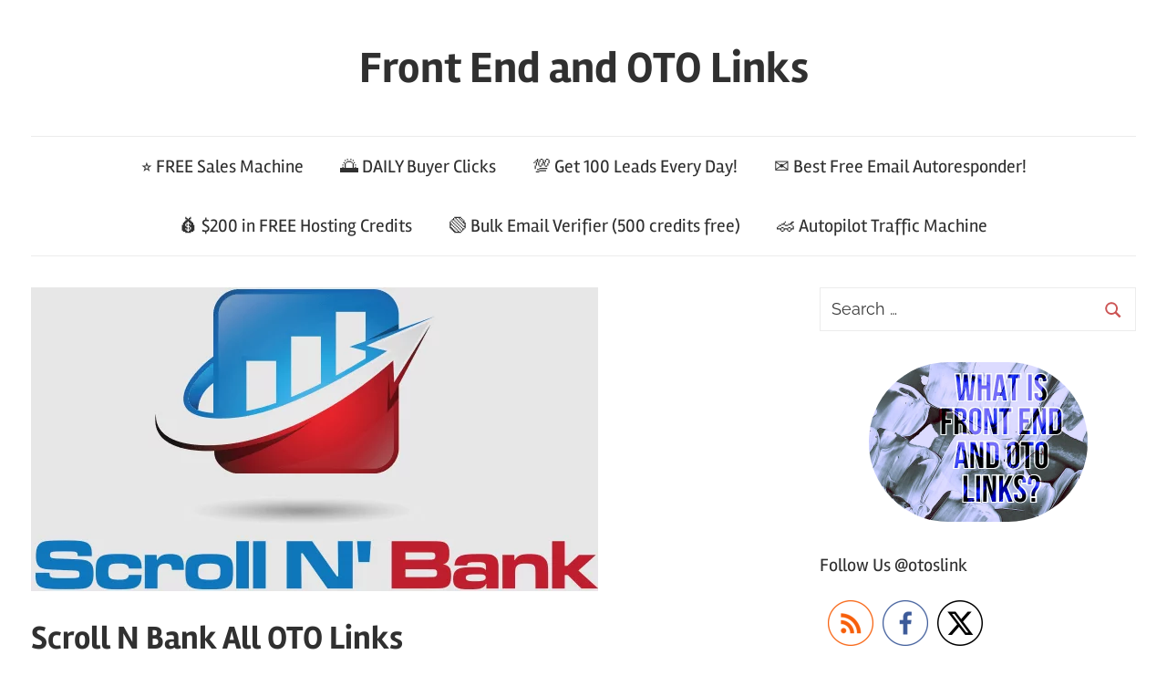

--- FILE ---
content_type: text/html; charset=UTF-8
request_url: https://otos.link/scroll-n-bank-all-oto-links/
body_size: 23086
content:
<!DOCTYPE html><html lang="en-US"><head><script data-no-optimize="1">var litespeed_docref=sessionStorage.getItem("litespeed_docref");litespeed_docref&&(Object.defineProperty(document,"referrer",{get:function(){return litespeed_docref}}),sessionStorage.removeItem("litespeed_docref"));</script><meta charset="UTF-8"><meta name="viewport" content="width=device-width, initial-scale=1"><link rel="profile" href="https://gmpg.org/xfn/11"><meta name='robots' content='index, follow, max-image-preview:large, max-snippet:-1, max-video-preview:-1' /><title>Scroll N Bank All OTO Links 🔗 FULL Here + 🛑 FREE Bonuses</title><meta name="description" content="Scroll N Bank is a push-button app that taps into a 2.45 billion free traffic database. Click here for Scroll N Bank OTO upsell links." /><link rel="canonical" href="https://otos.link/scroll-n-bank-all-oto-links/" /><meta property="og:locale" content="en_US" /><meta property="og:type" content="article" /><meta property="og:title" content="Scroll N Bank All OTO Links 🔗 FULL Here + 🛑 FREE Bonuses" /><meta property="og:description" content="Scroll N Bank is a push-button app that taps into a 2.45 billion free traffic database. Click here for Scroll N Bank OTO upsell links." /><meta property="og:url" content="https://otos.link/scroll-n-bank-all-oto-links/" /><meta property="og:site_name" content="Front End and OTO Links" /><meta property="article:publisher" content="https://facebook.com/otoslink" /><meta property="article:published_time" content="2021-11-01T14:00:05+00:00" /><meta property="article:modified_time" content="2021-11-01T14:54:52+00:00" /><meta property="og:image" content="https://otos.link/wp-content/uploads/2021/11/scrollnbanklogo.png" /><meta property="og:image:width" content="622" /><meta property="og:image:height" content="333" /><meta property="og:image:type" content="image/png" /><meta name="author" content="Front End and OTO Links Staff" /><meta name="twitter:card" content="summary_large_image" /><meta name="twitter:creator" content="@otoslink" /><meta name="twitter:site" content="@otoslink" /><meta name="twitter:label1" content="Written by" /><meta name="twitter:data1" content="Front End and OTO Links Staff" /><meta name="twitter:label2" content="Est. reading time" /><meta name="twitter:data2" content="2 minutes" /> <script type="application/ld+json" class="yoast-schema-graph">{"@context":"https://schema.org","@graph":[{"@type":"Article","@id":"https://otos.link/scroll-n-bank-all-oto-links/#article","isPartOf":{"@id":"https://otos.link/scroll-n-bank-all-oto-links/"},"author":{"name":"Front End and OTO Links Staff","@id":"https://otos.link/#/schema/person/4b8731aee1b429704d3a30b57da86b64"},"headline":"Scroll N Bank All OTO Links","datePublished":"2021-11-01T14:00:05+00:00","dateModified":"2021-11-01T14:54:52+00:00","mainEntityOfPage":{"@id":"https://otos.link/scroll-n-bank-all-oto-links/"},"wordCount":314,"commentCount":0,"publisher":{"@id":"https://otos.link/#organization"},"image":{"@id":"https://otos.link/scroll-n-bank-all-oto-links/#primaryimage"},"thumbnailUrl":"https://otos.link/wp-content/uploads/2021/11/scrollnbanklogo.png","articleSection":["WarriorPlus"],"inLanguage":"en-US","potentialAction":[{"@type":"CommentAction","name":"Comment","target":["https://otos.link/scroll-n-bank-all-oto-links/#respond"]}]},{"@type":"WebPage","@id":"https://otos.link/scroll-n-bank-all-oto-links/","url":"https://otos.link/scroll-n-bank-all-oto-links/","name":"Scroll N Bank All OTO Links 🔗 FULL Here + 🛑 FREE Bonuses","isPartOf":{"@id":"https://otos.link/#website"},"primaryImageOfPage":{"@id":"https://otos.link/scroll-n-bank-all-oto-links/#primaryimage"},"image":{"@id":"https://otos.link/scroll-n-bank-all-oto-links/#primaryimage"},"thumbnailUrl":"https://otos.link/wp-content/uploads/2021/11/scrollnbanklogo.png","datePublished":"2021-11-01T14:00:05+00:00","dateModified":"2021-11-01T14:54:52+00:00","description":"Scroll N Bank is a push-button app that taps into a 2.45 billion free traffic database. Click here for Scroll N Bank OTO upsell links.","breadcrumb":{"@id":"https://otos.link/scroll-n-bank-all-oto-links/#breadcrumb"},"inLanguage":"en-US","potentialAction":[{"@type":"ReadAction","target":["https://otos.link/scroll-n-bank-all-oto-links/"]}]},{"@type":"ImageObject","inLanguage":"en-US","@id":"https://otos.link/scroll-n-bank-all-oto-links/#primaryimage","url":"https://otos.link/wp-content/uploads/2021/11/scrollnbanklogo.png","contentUrl":"https://otos.link/wp-content/uploads/2021/11/scrollnbanklogo.png","width":622,"height":333},{"@type":"BreadcrumbList","@id":"https://otos.link/scroll-n-bank-all-oto-links/#breadcrumb","itemListElement":[{"@type":"ListItem","position":1,"name":"Home","item":"https://otos.link/"},{"@type":"ListItem","position":2,"name":"Scroll N Bank All OTO Links"}]},{"@type":"WebSite","@id":"https://otos.link/#website","url":"https://otos.link/","name":"Front End and OTO Links","description":"","publisher":{"@id":"https://otos.link/#organization"},"potentialAction":[{"@type":"SearchAction","target":{"@type":"EntryPoint","urlTemplate":"https://otos.link/?s={search_term_string}"},"query-input":{"@type":"PropertyValueSpecification","valueRequired":true,"valueName":"search_term_string"}}],"inLanguage":"en-US"},{"@type":"Organization","@id":"https://otos.link/#organization","name":"Front End and OTO Links","url":"https://otos.link/","logo":{"@type":"ImageObject","inLanguage":"en-US","@id":"https://otos.link/#/schema/logo/image/","url":"https://otos.link/wp-content/uploads/2020/10/otoslinkicon.png","contentUrl":"https://otos.link/wp-content/uploads/2020/10/otoslinkicon.png","width":225,"height":225,"caption":"Front End and OTO Links"},"image":{"@id":"https://otos.link/#/schema/logo/image/"},"sameAs":["https://facebook.com/otoslink","https://x.com/otoslink"]},{"@type":"Person","@id":"https://otos.link/#/schema/person/4b8731aee1b429704d3a30b57da86b64","name":"Front End and OTO Links Staff","image":{"@type":"ImageObject","inLanguage":"en-US","@id":"https://otos.link/#/schema/person/image/","url":"https://otos.link/wp-content/uploads/2021/03/gravatarlocallarge-150x150.jpg","contentUrl":"https://otos.link/wp-content/uploads/2021/03/gravatarlocallarge-150x150.jpg","caption":"Front End and OTO Links Staff"}}]}</script> <link href='https://load.sumo.com' rel='preconnect' /><link href='https://sumo.com' rel='preconnect' /><link href='https://media.sumo.com' rel='preconnect' /><link href='https://pushcrew.com' rel='preconnect' /><link href='https://fonts.googleapis.com' rel='preconnect' /><link href='https://fonts.gstatic.com' crossorigin='anonymous' rel='preconnect' /><link href='https://www.google-analytics.com' rel='preconnect' /><link href='https://ajax.googleapis.com' rel='preconnect' /><link href='https://connect.facebook.net' rel='preconnect' /><link href='https://www.googletagmanager.com' rel='preconnect' /><link href='https://maps.google.com' rel='preconnect' /><link rel="alternate" type="application/rss+xml" title="Front End and OTO Links &raquo; Feed" href="https://otos.link/feed/" /><link rel="alternate" type="application/rss+xml" title="Front End and OTO Links &raquo; Comments Feed" href="https://otos.link/comments/feed/" /> <script id="wpp-js" type="litespeed/javascript" data-src="https://cdn.otos.link/wp-content/plugins/wordpress-popular-posts/assets/js/wpp.min.js?ver=7.3.6" data-sampling="0" data-sampling-rate="100" data-api-url="https://otos.link/wp-json/wordpress-popular-posts" data-post-id="5703" data-token="ed239b2e36" data-lang="0" data-debug="0"></script> <style id="litespeed-ccss">::-webkit-input-placeholder{color:#383838;opacity:1;font-size:18px;font-weight:400}:-moz-placeholder{color:#383838;opacity:1;font-size:18px;font-weight:400}::-moz-placeholder{color:#383838;opacity:1;font-size:18px;font-weight:400}:-ms-input-placeholder{color:#383838;opacity:1;font-size:18px;font-weight:400}.wp-block-image img{box-sizing:border-box;height:auto;max-width:100%;vertical-align:bottom}.wp-block-image .aligncenter{display:table}.wp-block-image .aligncenter{margin-left:auto;margin-right:auto}.wp-block-image.is-style-rounded img{border-radius:9999px}.wp-block-image figure{margin:0}ul{box-sizing:border-box}.entry-content{counter-reset:footnotes}:root{--wp--preset--font-size--normal:16px;--wp--preset--font-size--huge:42px}.aligncenter{clear:both}.screen-reader-text{clip:rect(1px,1px,1px,1px);word-wrap:normal!important;border:0;-webkit-clip-path:inset(50%);clip-path:inset(50%);height:1px;margin:-1px;overflow:hidden;padding:0;position:absolute;width:1px}body{--wp--preset--color--black:#303030;--wp--preset--color--cyan-bluish-gray:#abb8c3;--wp--preset--color--white:#fff;--wp--preset--color--pale-pink:#f78da7;--wp--preset--color--vivid-red:#cf2e2e;--wp--preset--color--luminous-vivid-orange:#ff6900;--wp--preset--color--luminous-vivid-amber:#fcb900;--wp--preset--color--light-green-cyan:#7bdcb5;--wp--preset--color--vivid-green-cyan:#00d084;--wp--preset--color--pale-cyan-blue:#8ed1fc;--wp--preset--color--vivid-cyan-blue:#0693e3;--wp--preset--color--vivid-purple:#9b51e0;--wp--preset--color--primary:#c55;--wp--preset--color--light-gray:#f0f0f0;--wp--preset--color--dark-gray:#777;--wp--preset--gradient--vivid-cyan-blue-to-vivid-purple:linear-gradient(135deg,rgba(6,147,227,1) 0%,#9b51e0 100%);--wp--preset--gradient--light-green-cyan-to-vivid-green-cyan:linear-gradient(135deg,#7adcb4 0%,#00d082 100%);--wp--preset--gradient--luminous-vivid-amber-to-luminous-vivid-orange:linear-gradient(135deg,rgba(252,185,0,1) 0%,rgba(255,105,0,1) 100%);--wp--preset--gradient--luminous-vivid-orange-to-vivid-red:linear-gradient(135deg,rgba(255,105,0,1) 0%,#cf2e2e 100%);--wp--preset--gradient--very-light-gray-to-cyan-bluish-gray:linear-gradient(135deg,#eee 0%,#a9b8c3 100%);--wp--preset--gradient--cool-to-warm-spectrum:linear-gradient(135deg,#4aeadc 0%,#9778d1 20%,#cf2aba 40%,#ee2c82 60%,#fb6962 80%,#fef84c 100%);--wp--preset--gradient--blush-light-purple:linear-gradient(135deg,#ffceec 0%,#9896f0 100%);--wp--preset--gradient--blush-bordeaux:linear-gradient(135deg,#fecda5 0%,#fe2d2d 50%,#6b003e 100%);--wp--preset--gradient--luminous-dusk:linear-gradient(135deg,#ffcb70 0%,#c751c0 50%,#4158d0 100%);--wp--preset--gradient--pale-ocean:linear-gradient(135deg,#fff5cb 0%,#b6e3d4 50%,#33a7b5 100%);--wp--preset--gradient--electric-grass:linear-gradient(135deg,#caf880 0%,#71ce7e 100%);--wp--preset--gradient--midnight:linear-gradient(135deg,#020381 0%,#2874fc 100%);--wp--preset--font-size--small:13px;--wp--preset--font-size--medium:20px;--wp--preset--font-size--large:36px;--wp--preset--font-size--x-large:42px;--wp--preset--spacing--20:.44rem;--wp--preset--spacing--30:.67rem;--wp--preset--spacing--40:1rem;--wp--preset--spacing--50:1.5rem;--wp--preset--spacing--60:2.25rem;--wp--preset--spacing--70:3.38rem;--wp--preset--spacing--80:5.06rem;--wp--preset--shadow--natural:6px 6px 9px rgba(0,0,0,.2);--wp--preset--shadow--deep:12px 12px 50px rgba(0,0,0,.4);--wp--preset--shadow--sharp:6px 6px 0px rgba(0,0,0,.2);--wp--preset--shadow--outlined:6px 6px 0px -3px rgba(255,255,255,1),6px 6px rgba(0,0,0,1);--wp--preset--shadow--crisp:6px 6px 0px rgba(0,0,0,1)}body{margin:0;padding:0}.norm_row{float:left;min-width:25px}.norm_row a{border:none;display:inline-block;position:relative;float:left}.sfsi_tool_tip_2 a{min-height:0!important}.sfsi_widget{min-height:55px}.sfsi_widget a img{box-shadow:none!important;outline:0}.sfsi_wicons{display:inline-block;color:#000}.sfsi_tool_tip_2 .sfsi_inside div{min-height:0}.sfsi_tool_tip_2 .sfsi_inside>div{height:23px!important}.sfsi_tool_tip_2{background:#fff;border:1px solid #e7e7e7;box-shadow:#e7e7e7 0 0 2px 1px;display:block;float:left;margin:0 0 0 -52px;padding:5px 14px;position:absolute;z-index:10000;border-bottom:#e5e5e5 solid 4px;width:100px}.sfsi_tool_tip_2{display:inline-table}.inerCnt,.inerCnt>a,.widget-area .widget a{outline:0}.sfsi_tool_tip_2 .bot_arow{background:url(/wp-content/plugins/ultimate-social-media-icons/images/bot_tip_icn.png) no-repeat;position:absolute;bottom:-21px;left:50%;width:15px;height:21px;margin-left:-5px}.sfsiTlleft{bottom:100%;left:50%;margin-left:-66px;margin-bottom:2px}.inerCnt{position:relative;z-index:inherit!important;float:left;width:100%;float:left}.sfsi_wicons{margin-bottom:30px;position:relative;padding-top:5px}.twt_tool_bdr{bottom:100%;left:50%;margin-bottom:-12px}.twt_tool_bdr{bottom:100%;left:50%;margin-bottom:8px}.twt_tool_bdr .sfsi_inside{text-align:center;width:100%;float:left}.twt_tool_bdr .sfsi_inside .icon1{margin:5px 0 3px!important;display:inline-block;float:none;height:auto}.twt_tool_bdr{width:62px;height:auto}@media (max-width:767px){.sfsi_wicons{padding-top:0}}.sfcm.sfsi_wicon{padding:0;width:100%;border:medium none}.sfcm.sfsi_wicon{margin:-1px;padding:0}@media (min-width:320px) and (max-width:480px){.sfsi_tool_tip_2{padding:5px 14px 0}.sfsi_inside:last-child{margin-bottom:18px;clear:both}}@media (max-width:320px){.sfsi_tool_tip_2{padding:5px 14px 0}.sfsi_inside:last-child{margin-bottom:18px;clear:both}}.sfsi_widget .sfsi_wDiv .sfsi_wicons .inerCnt a,.sfsi_widget .sfsi_wDiv .sfsi_wicons .inerCnt a.sficn{padding:0;margin:0;width:100%;float:left;border:medium none}.sfsi_wicons a.sficn,.sfsi_wicons .sfsi_inside a{box-shadow:none;border:none}.sfsi_wicons a{box-shadow:none!important}.twt_tool_bdr{line-height:0!important}.sfsi_tool_tip_2 .sfsi_inside div:first-child{margin-top:0!important}.sfsi_tool_tip_2 .sfsi_inside div:last-child{margin-bottom:0!important}.sfsi_tool_tip_2 .sfsi_inside{margin-left:0;display:flex;flex-direction:column;align-items:center}.sfsi_tool_tip_2{border:0;box-shadow:#86868654 0 0 25px 1px;border-radius:6px;padding:8px 12px;width:140px;transform:translateX(-50%);margin:0;bottom:calc(100% + 8px)}.sfsi_tool_tip_2:after{content:"";position:absolute;top:100%;left:0;width:100%;height:15px}.sfsi_tool_tip_2 .bot_arow{position:absolute;width:0;height:0;border-style:solid;border-width:5px 5px 0;border-color:#fff transparent transparent;bottom:-5px;background:0 0}:root{--text-color:#303030;--medium-text-color:#666;--light-text-color:#999;--page-background-color:#fff;--dark-border-color:#303030;--medium-border-color:rgba(0,0,0,.15);--light-border-color:rgba(0,0,0,.075);--link-color:#c55;--link-hover-color:#303030;--button-color:#c55;--button-hover-color:#303030;--navi-color:#303030;--navi-hover-color:#c55;--navi-submenu-color:#c55;--navi-submenu-text-color:#fff;--navi-submenu-hover-color:rgba(255,255,255,.5);--navi-submenu-border-color:rgba(255,255,255,.1);--title-color:#303030;--title-hover-color:#c55;--widget-title-color:#303030;--widget-title-hover-color:#c55;--text-font:"Raleway",arial,helvetica,sans-serif;--title-font:"Rambla",arial,helvetica,sans-serif;--navi-font:"Rambla",arial,helvetica,sans-serif;--widget-title-font:"Rambla",arial,helvetica,sans-serif;--title-font-weight:700;--navi-font-weight:400;--widget-title-font-weight:400;--title-text-transform:none;--navi-text-transform:none;--widget-title-text-transform:none;--text-line-height:1.75;--title-line-height:1.4}html{font-family:sans-serif;-webkit-text-size-adjust:100%;-ms-text-size-adjust:100%}body{margin:0}article,aside,figure,header,main,nav,section{display:block}a{background-color:transparent}img{border:0}svg:not(:root){overflow:hidden}figure{margin:1em 0}button,input{margin:0;color:inherit;font:inherit}button{overflow:visible}button{text-transform:none}button{-webkit-appearance:button}button::-moz-focus-inner,input::-moz-focus-inner{padding:0;border:0}input{line-height:normal}input[type=search]{box-sizing:content-box;-webkit-appearance:textfield}input[type=search]::-webkit-search-cancel-button,input[type=search]::-webkit-search-decoration{-webkit-appearance:none}body,button,input{color:#303030;color:var(--text-color);font-size:17px;font-size:1.0625rem;font-family:"Raleway",arial,helvetica,sans-serif;font-family:var(--text-font);line-height:1.75;line-height:var(--text-line-height)}h1,h3{clear:both;margin-top:1em;margin-bottom:.75em;line-height:1.4;line-height:var(--title-line-height)}h1{font-size:36px;font-size:2.25rem}h3{font-size:24px;font-size:1.5rem}p{margin-bottom:1.5em}html{box-sizing:border-box}*,*:before,*:after{box-sizing:inherit}body{background:#fff}ul{margin:0 0 1.5em;padding:0 0 0 1.25em}ul{list-style:disc}img{max-width:100%;height:auto}a{color:#c55;color:var(--link-color);text-decoration:none}a:link,a:visited{color:#c55;color:var(--link-color)}button{margin:0;padding:.6em 1em;border:1px solid;border-color:rgba(0,0,0,.075);border-color:var(--light-border-color);background:0 0;color:#c55;color:var(--button-color);text-decoration:none;font-weight:700;font-size:16px;font-size:1rem}input[type=search]{padding:.3em .6em;max-width:100%;border:1px solid;border-color:rgba(0,0,0,.075);border-color:var(--light-border-color);background:0 0;color:#666;color:var(--medium-text-color)}.screen-reader-text{position:absolute!important;overflow:hidden;clip:rect(1px,1px,1px,1px);width:1px;height:1px}.aligncenter{display:block;clear:both;margin-right:auto;margin-left:auto;text-align:center}.clearfix:before,.clearfix:after{display:table;content:""}.clearfix:after{clear:both}.site{margin:0 auto;padding:0 2.5em;max-width:1300px;width:100%;background-color:#fff;background-color:var(--page-background-color)}.site-content{display:-webkit-box;display:-ms-flexbox;display:flex;-ms-flex-flow:row wrap;flex-flow:row wrap;-webkit-box-orient:horizontal;-webkit-box-direction:normal}.content-area{box-sizing:border-box;padding-right:2em;width:70%}.sidebar{box-sizing:border-box;padding-left:2em;width:30%}.site-header{margin:0 0 2.5em;border-bottom:1px solid;border-color:rgba(0,0,0,.075);border-color:var(--light-border-color)}.header-main{padding:2.5em 0;text-align:center}.site-branding{margin:0;padding:0;max-width:100%}.site-branding a:link,.site-branding a:visited{padding:0;border:none;text-decoration:none}.site-title{display:block;margin:.15em 0;padding:0;color:#303030;color:var(--title-color);text-decoration:none;font-size:48px;font-size:3rem;font-family:"Rambla",arial,helvetica,sans-serif;font-family:var(--title-font);font-weight:700;font-weight:var(--title-font-weight);text-transform:none;text-transform:var(--title-text-transform);line-height:1.4;line-height:var(--title-line-height)}.site-title a:link,.site-title a:visited{color:#303030;color:var(--title-color)}.primary-navigation-wrap{border-top:1px solid;border-color:rgba(0,0,0,.075);border-color:var(--light-border-color)}.primary-navigation{position:relative;width:100%}.main-navigation ul{margin:0;padding:0;color:#303030;color:var(--navi-color);list-style:none;font-size:20px;font-size:1.25rem;font-family:"Rambla",arial,helvetica,sans-serif;font-family:var(--navi-font);font-weight:400;font-weight:var(--navi-font-weight);text-transform:none;text-transform:var(--navi-text-transform)}.main-navigation>ul{border-top:1px solid rgba(0,0,0,.075)}.main-navigation ul{display:none}.main-navigation ul li{position:relative;margin:0;text-align:center}.main-navigation ul a{display:block;margin:0;padding:.75em 1em;text-decoration:none}.main-navigation ul a,.main-navigation ul a:link,.main-navigation ul a:visited{color:#303030;color:var(--navi-color);text-decoration:none}.primary-menu-toggle{display:flex;margin:0 auto;padding:.75em 1em;border:none;background:0 0;color:#303030;color:var(--navi-color);text-decoration:none;font-size:20px;font-size:1.25rem;font-family:"Rambla",arial,helvetica,sans-serif;font-family:var(--navi-font);font-weight:400;font-weight:var(--navi-font-weight);text-transform:none;text-transform:var(--navi-text-transform);text-align:left;align-items:center}.primary-menu-toggle .menu-toggle-text{margin-left:.75em}.primary-menu-toggle .icon{margin:0;width:24px;height:24px;vertical-align:top;fill:#303030;fill:var(--navi-color)}.primary-menu-toggle[aria-expanded=false] .icon-close{display:none}article,.type-post{margin:0 0 2.5em;padding:0;max-width:100%}.entry-title{margin:.15em 0 .2em;padding:0;color:#303030;color:var(--title-color);-ms-word-wrap:break-word;word-wrap:break-word;font-size:36px;font-size:2.25rem;font-family:"Rambla",arial,helvetica,sans-serif;font-family:var(--title-font);font-weight:700;font-weight:var(--title-font-weight);text-transform:none;text-transform:var(--title-text-transform);line-height:1.4;line-height:var(--title-line-height)}.wp-post-image{margin:0 0 1.25em;vertical-align:top}.entry-content a{text-decoration:underline}.entry-meta{margin:.5em 0;color:#999;color:var(--light-text-color);font-size:16px;font-size:1rem}.entry-meta .meta-date:after,.entry-meta .meta-author:after{display:inline-block;margin:0 1em;color:rgba(0,0,0,.15);color:var(--medium-border-color);content:"7c"}.widget{margin:0 0 2.5em;padding:0;max-width:100%;-ms-word-wrap:break-word;word-wrap:break-word}.widget-header{margin:0 0 1.25rem}.widget-title{display:block;margin:0;padding:0;color:#303030;color:var(--widget-title-color);font-size:20px;font-size:1.25rem;font-family:"Rambla",arial,helvetica,sans-serif;font-family:var(--widget-title-font);font-weight:400;font-weight:var(--widget-title-font-weight);text-transform:none;text-transform:var(--widget-title-text-transform);line-height:1.4;line-height:var(--title-line-height)}.search-form{position:relative;display:block;overflow:hidden;margin:0;padding:0;width:100%}.search-form .screen-reader-text{display:none}.search-form .search-field{display:inline-block;box-sizing:border-box;margin:0;padding:.5em 1.5em .5em .7em;min-width:150px;width:100%;-webkit-appearance:none}.search-form .search-submit{position:absolute;top:3px;right:3px;bottom:3px;padding:.5em .75em;border:none;background:0 0}.search-form .search-submit .icon-search{margin:4px 0 0;width:20px;height:20px;fill:#c55;fill:var(--button-color)}:root{--tz-column-gap:2em}@media only screen and (max-width:70em){.site-title{font-size:44px;font-size:2.75rem}.entry-title{font-size:32px;font-size:2rem}}@media only screen and (max-width:57.5em){.site-title{font-size:40px;font-size:2.5rem}.entry-title{font-size:36px;font-size:2.25rem}}@media only screen and (max-width:50em){.entry-title{font-size:32px;font-size:2rem}}@media only screen and (max-width:40em){body,button,input{font-size:16px;font-size:1rem}.site-title{font-size:36px;font-size:2.25rem}.entry-title{font-size:28px;font-size:1.75rem}.entry-meta{font-size:15px;font-size:.9375rem}}@media only screen and (max-width:30em){.entry-title{font-size:24px;font-size:1.5rem}}@media only screen and (max-width:20em){.site-title{font-size:32px;font-size:2rem}.entry-title{font-size:20px;font-size:1.25rem}}@media only screen and (max-width:80em){.site{padding:0 2em}.content-area{padding-right:1em}.sidebar{padding-left:1em}.header-main{padding:2em 0}.site-header,.widget,.site-main article,.type-post{margin-bottom:2em}}@media only screen and (max-width:70em){.content-area{width:68%}.sidebar{width:32%}}@media only screen and (max-width:57.5em){.site-content{display:block}.content-area{padding:0;width:100%}.sidebar{padding:2em 0 0;width:100%}.header-main{padding-top:1.5em}}@media only screen and (max-width:40em){.site{padding:0 1.5em}.header-main{padding:1em 1.5em 1.5em}.site-header,.widget,.site-main article,.type-post{margin-bottom:1.5em}.wp-post-image{margin:0 0 .75em}}@media only screen and (max-width:25em){.entry-meta .meta-date,.entry-meta .meta-category{display:block}.entry-meta .meta-date:after,.entry-meta .meta-author:after{display:none}}@media only screen and (min-width:60em){.primary-menu-toggle{display:none}.main-navigation ul{display:block}.primary-navigation{display:flex;width:auto;justify-content:center;align-items:center}#masthead .main-navigation>ul.menu{display:-webkit-box;display:-ms-flexbox;display:flex;-ms-flex-flow:row wrap;flex-flow:row wrap;margin:0;border-bottom:none;justify-content:center}.main-navigation>ul{border:none}.main-navigation ul li{text-align:initial}}@media not all and (min-resolution:.001dpcm){@media{.content-area,.sidebar{margin-right:-1px}}}.sh-content{text-align:center}:root{--wpforms-field-border-radius:3px;--wpforms-field-background-color:#fff;--wpforms-field-border-color:rgba(0,0,0,.25);--wpforms-field-text-color:rgba(0,0,0,.7);--wpforms-label-color:rgba(0,0,0,.85);--wpforms-label-sublabel-color:rgba(0,0,0,.55);--wpforms-label-error-color:#d63637;--wpforms-button-border-radius:3px;--wpforms-button-background-color:#066aab;--wpforms-button-text-color:#fff;--wpforms-field-size-input-height:43px;--wpforms-field-size-input-spacing:15px;--wpforms-field-size-font-size:16px;--wpforms-field-size-line-height:19px;--wpforms-field-size-padding-h:14px;--wpforms-field-size-checkbox-size:16px;--wpforms-field-size-sublabel-spacing:5px;--wpforms-field-size-icon-size:1;--wpforms-label-size-font-size:16px;--wpforms-label-size-line-height:19px;--wpforms-label-size-sublabel-font-size:14px;--wpforms-label-size-sublabel-line-height:17px;--wpforms-button-size-font-size:17px;--wpforms-button-size-height:41px;--wpforms-button-size-padding-h:15px;--wpforms-button-size-margin-top:10px}</style><link rel="preload" data-asynced="1" data-optimized="2" as="style" onload="this.onload=null;this.rel='stylesheet'" href="https://otos.link/wp-content/litespeed/ucss/eb04e35dbb63ef7ae5955813505a63ac.css?ver=73148" /><script data-optimized="1" type="litespeed/javascript" data-src="https://otos.link/wp-content/plugins/litespeed-cache/assets/js/css_async.min.js"></script><style id='classic-theme-styles-inline-css' type='text/css'>/*! This file is auto-generated */
.wp-block-button__link{color:#fff;background-color:#32373c;border-radius:9999px;box-shadow:none;text-decoration:none;padding:calc(.667em + 2px) calc(1.333em + 2px);font-size:1.125em}.wp-block-file__button{background:#32373c;color:#fff;text-decoration:none}</style><style id='global-styles-inline-css' type='text/css'>:root{--wp--preset--aspect-ratio--square: 1;--wp--preset--aspect-ratio--4-3: 4/3;--wp--preset--aspect-ratio--3-4: 3/4;--wp--preset--aspect-ratio--3-2: 3/2;--wp--preset--aspect-ratio--2-3: 2/3;--wp--preset--aspect-ratio--16-9: 16/9;--wp--preset--aspect-ratio--9-16: 9/16;--wp--preset--color--black: #303030;--wp--preset--color--cyan-bluish-gray: #abb8c3;--wp--preset--color--white: #ffffff;--wp--preset--color--pale-pink: #f78da7;--wp--preset--color--vivid-red: #cf2e2e;--wp--preset--color--luminous-vivid-orange: #ff6900;--wp--preset--color--luminous-vivid-amber: #fcb900;--wp--preset--color--light-green-cyan: #7bdcb5;--wp--preset--color--vivid-green-cyan: #00d084;--wp--preset--color--pale-cyan-blue: #8ed1fc;--wp--preset--color--vivid-cyan-blue: #0693e3;--wp--preset--color--vivid-purple: #9b51e0;--wp--preset--color--primary: #cc5555;--wp--preset--color--light-gray: #f0f0f0;--wp--preset--color--dark-gray: #777777;--wp--preset--gradient--vivid-cyan-blue-to-vivid-purple: linear-gradient(135deg,rgba(6,147,227,1) 0%,rgb(155,81,224) 100%);--wp--preset--gradient--light-green-cyan-to-vivid-green-cyan: linear-gradient(135deg,rgb(122,220,180) 0%,rgb(0,208,130) 100%);--wp--preset--gradient--luminous-vivid-amber-to-luminous-vivid-orange: linear-gradient(135deg,rgba(252,185,0,1) 0%,rgba(255,105,0,1) 100%);--wp--preset--gradient--luminous-vivid-orange-to-vivid-red: linear-gradient(135deg,rgba(255,105,0,1) 0%,rgb(207,46,46) 100%);--wp--preset--gradient--very-light-gray-to-cyan-bluish-gray: linear-gradient(135deg,rgb(238,238,238) 0%,rgb(169,184,195) 100%);--wp--preset--gradient--cool-to-warm-spectrum: linear-gradient(135deg,rgb(74,234,220) 0%,rgb(151,120,209) 20%,rgb(207,42,186) 40%,rgb(238,44,130) 60%,rgb(251,105,98) 80%,rgb(254,248,76) 100%);--wp--preset--gradient--blush-light-purple: linear-gradient(135deg,rgb(255,206,236) 0%,rgb(152,150,240) 100%);--wp--preset--gradient--blush-bordeaux: linear-gradient(135deg,rgb(254,205,165) 0%,rgb(254,45,45) 50%,rgb(107,0,62) 100%);--wp--preset--gradient--luminous-dusk: linear-gradient(135deg,rgb(255,203,112) 0%,rgb(199,81,192) 50%,rgb(65,88,208) 100%);--wp--preset--gradient--pale-ocean: linear-gradient(135deg,rgb(255,245,203) 0%,rgb(182,227,212) 50%,rgb(51,167,181) 100%);--wp--preset--gradient--electric-grass: linear-gradient(135deg,rgb(202,248,128) 0%,rgb(113,206,126) 100%);--wp--preset--gradient--midnight: linear-gradient(135deg,rgb(2,3,129) 0%,rgb(40,116,252) 100%);--wp--preset--font-size--small: 13px;--wp--preset--font-size--medium: 20px;--wp--preset--font-size--large: 36px;--wp--preset--font-size--x-large: 42px;--wp--preset--spacing--20: 0.44rem;--wp--preset--spacing--30: 0.67rem;--wp--preset--spacing--40: 1rem;--wp--preset--spacing--50: 1.5rem;--wp--preset--spacing--60: 2.25rem;--wp--preset--spacing--70: 3.38rem;--wp--preset--spacing--80: 5.06rem;--wp--preset--shadow--natural: 6px 6px 9px rgba(0, 0, 0, 0.2);--wp--preset--shadow--deep: 12px 12px 50px rgba(0, 0, 0, 0.4);--wp--preset--shadow--sharp: 6px 6px 0px rgba(0, 0, 0, 0.2);--wp--preset--shadow--outlined: 6px 6px 0px -3px rgba(255, 255, 255, 1), 6px 6px rgba(0, 0, 0, 1);--wp--preset--shadow--crisp: 6px 6px 0px rgba(0, 0, 0, 1);}:where(.is-layout-flex){gap: 0.5em;}:where(.is-layout-grid){gap: 0.5em;}body .is-layout-flex{display: flex;}.is-layout-flex{flex-wrap: wrap;align-items: center;}.is-layout-flex > :is(*, div){margin: 0;}body .is-layout-grid{display: grid;}.is-layout-grid > :is(*, div){margin: 0;}:where(.wp-block-columns.is-layout-flex){gap: 2em;}:where(.wp-block-columns.is-layout-grid){gap: 2em;}:where(.wp-block-post-template.is-layout-flex){gap: 1.25em;}:where(.wp-block-post-template.is-layout-grid){gap: 1.25em;}.has-black-color{color: var(--wp--preset--color--black) !important;}.has-cyan-bluish-gray-color{color: var(--wp--preset--color--cyan-bluish-gray) !important;}.has-white-color{color: var(--wp--preset--color--white) !important;}.has-pale-pink-color{color: var(--wp--preset--color--pale-pink) !important;}.has-vivid-red-color{color: var(--wp--preset--color--vivid-red) !important;}.has-luminous-vivid-orange-color{color: var(--wp--preset--color--luminous-vivid-orange) !important;}.has-luminous-vivid-amber-color{color: var(--wp--preset--color--luminous-vivid-amber) !important;}.has-light-green-cyan-color{color: var(--wp--preset--color--light-green-cyan) !important;}.has-vivid-green-cyan-color{color: var(--wp--preset--color--vivid-green-cyan) !important;}.has-pale-cyan-blue-color{color: var(--wp--preset--color--pale-cyan-blue) !important;}.has-vivid-cyan-blue-color{color: var(--wp--preset--color--vivid-cyan-blue) !important;}.has-vivid-purple-color{color: var(--wp--preset--color--vivid-purple) !important;}.has-black-background-color{background-color: var(--wp--preset--color--black) !important;}.has-cyan-bluish-gray-background-color{background-color: var(--wp--preset--color--cyan-bluish-gray) !important;}.has-white-background-color{background-color: var(--wp--preset--color--white) !important;}.has-pale-pink-background-color{background-color: var(--wp--preset--color--pale-pink) !important;}.has-vivid-red-background-color{background-color: var(--wp--preset--color--vivid-red) !important;}.has-luminous-vivid-orange-background-color{background-color: var(--wp--preset--color--luminous-vivid-orange) !important;}.has-luminous-vivid-amber-background-color{background-color: var(--wp--preset--color--luminous-vivid-amber) !important;}.has-light-green-cyan-background-color{background-color: var(--wp--preset--color--light-green-cyan) !important;}.has-vivid-green-cyan-background-color{background-color: var(--wp--preset--color--vivid-green-cyan) !important;}.has-pale-cyan-blue-background-color{background-color: var(--wp--preset--color--pale-cyan-blue) !important;}.has-vivid-cyan-blue-background-color{background-color: var(--wp--preset--color--vivid-cyan-blue) !important;}.has-vivid-purple-background-color{background-color: var(--wp--preset--color--vivid-purple) !important;}.has-black-border-color{border-color: var(--wp--preset--color--black) !important;}.has-cyan-bluish-gray-border-color{border-color: var(--wp--preset--color--cyan-bluish-gray) !important;}.has-white-border-color{border-color: var(--wp--preset--color--white) !important;}.has-pale-pink-border-color{border-color: var(--wp--preset--color--pale-pink) !important;}.has-vivid-red-border-color{border-color: var(--wp--preset--color--vivid-red) !important;}.has-luminous-vivid-orange-border-color{border-color: var(--wp--preset--color--luminous-vivid-orange) !important;}.has-luminous-vivid-amber-border-color{border-color: var(--wp--preset--color--luminous-vivid-amber) !important;}.has-light-green-cyan-border-color{border-color: var(--wp--preset--color--light-green-cyan) !important;}.has-vivid-green-cyan-border-color{border-color: var(--wp--preset--color--vivid-green-cyan) !important;}.has-pale-cyan-blue-border-color{border-color: var(--wp--preset--color--pale-cyan-blue) !important;}.has-vivid-cyan-blue-border-color{border-color: var(--wp--preset--color--vivid-cyan-blue) !important;}.has-vivid-purple-border-color{border-color: var(--wp--preset--color--vivid-purple) !important;}.has-vivid-cyan-blue-to-vivid-purple-gradient-background{background: var(--wp--preset--gradient--vivid-cyan-blue-to-vivid-purple) !important;}.has-light-green-cyan-to-vivid-green-cyan-gradient-background{background: var(--wp--preset--gradient--light-green-cyan-to-vivid-green-cyan) !important;}.has-luminous-vivid-amber-to-luminous-vivid-orange-gradient-background{background: var(--wp--preset--gradient--luminous-vivid-amber-to-luminous-vivid-orange) !important;}.has-luminous-vivid-orange-to-vivid-red-gradient-background{background: var(--wp--preset--gradient--luminous-vivid-orange-to-vivid-red) !important;}.has-very-light-gray-to-cyan-bluish-gray-gradient-background{background: var(--wp--preset--gradient--very-light-gray-to-cyan-bluish-gray) !important;}.has-cool-to-warm-spectrum-gradient-background{background: var(--wp--preset--gradient--cool-to-warm-spectrum) !important;}.has-blush-light-purple-gradient-background{background: var(--wp--preset--gradient--blush-light-purple) !important;}.has-blush-bordeaux-gradient-background{background: var(--wp--preset--gradient--blush-bordeaux) !important;}.has-luminous-dusk-gradient-background{background: var(--wp--preset--gradient--luminous-dusk) !important;}.has-pale-ocean-gradient-background{background: var(--wp--preset--gradient--pale-ocean) !important;}.has-electric-grass-gradient-background{background: var(--wp--preset--gradient--electric-grass) !important;}.has-midnight-gradient-background{background: var(--wp--preset--gradient--midnight) !important;}.has-small-font-size{font-size: var(--wp--preset--font-size--small) !important;}.has-medium-font-size{font-size: var(--wp--preset--font-size--medium) !important;}.has-large-font-size{font-size: var(--wp--preset--font-size--large) !important;}.has-x-large-font-size{font-size: var(--wp--preset--font-size--x-large) !important;}
:where(.wp-block-post-template.is-layout-flex){gap: 1.25em;}:where(.wp-block-post-template.is-layout-grid){gap: 1.25em;}
:where(.wp-block-columns.is-layout-flex){gap: 2em;}:where(.wp-block-columns.is-layout-grid){gap: 2em;}
:root :where(.wp-block-pullquote){font-size: 1.5em;line-height: 1.6;}</style><style id='toc-screen-inline-css' type='text/css'>div#toc_container {width: 50%;}</style><style id='yarpp-thumbnails-inline-css' type='text/css'>.yarpp-thumbnails-horizontal .yarpp-thumbnail {width: 160px;height: 200px;margin: 5px;margin-left: 0px;}.yarpp-thumbnail > img, .yarpp-thumbnail-default {width: 150px;height: 150px;margin: 5px;}.yarpp-thumbnails-horizontal .yarpp-thumbnail-title {margin: 7px;margin-top: 0px;width: 150px;}.yarpp-thumbnail-default > img {min-height: 150px;min-width: 150px;}</style> <script type="litespeed/javascript" data-src="https://cdn.otos.link/wp-includes/js/jquery/jquery.min.js" id="jquery-core-js"></script> <link rel="https://api.w.org/" href="https://otos.link/wp-json/" /><link rel="alternate" title="JSON" type="application/json" href="https://otos.link/wp-json/wp/v2/posts/5703" /><link rel="EditURI" type="application/rsd+xml" title="RSD" href="https://otos.link/xmlrpc.php?rsd" /><link rel="alternate" title="oEmbed (JSON)" type="application/json+oembed" href="https://otos.link/wp-json/oembed/1.0/embed?url=https%3A%2F%2Fotos.link%2Fscroll-n-bank-all-oto-links%2F" /><link rel="alternate" title="oEmbed (XML)" type="text/xml+oembed" href="https://otos.link/wp-json/oembed/1.0/embed?url=https%3A%2F%2Fotos.link%2Fscroll-n-bank-all-oto-links%2F&#038;format=xml" /><link rel="dns-prefetch" href="//fonts.googleapis.com"><link rel="dns-prefetch" href="//ajax.googleapis.com"><link rel="dns-prefetch" href="//www.google-analytics.com"><link rel="dns-prefetch" href="//twitter.com"><link rel="dns-prefetch" href="//platform.twitter.com"><link rel="dns-prefetch" href="//api.getresponse.com"><link rel="shortcut icon" href="https://cdn-18575.kxcdn.com/favicon.ico" type="image/x-icon" /> <script type="litespeed/javascript">(function(p,u,s,h){p._pcq=p._pcq||[];p._pcq.push(['_currentTime',Date.now()]);s=u.createElement('script');s.type='text/javascript';s.async=!0;s.crossOrigin='anonymous';s.src='https://cdn.pushcrew.com/js/f62e7bc27640b1112c11260d5352f65c.js';h=u.getElementsByTagName('script')[0];h.parentNode.insertBefore(s,h)})(window,document)</script> <script type="litespeed/javascript">(function(d){var s=d.createElement("script");s.setAttribute("data-account","r1A1kK12fa");s.setAttribute("src","https://cdn.userway.org/widget.js");(d.body||d.head).appendChild(s)})(document)</script><noscript>Please ensure Javascript is enabled for purposes of <a href="https://userway.org">website accessibility</a></noscript> <script type="litespeed/javascript" data-src="https://code.jquery.com/jquery-3.6.0.min.js"></script> <meta name="follow.[base64]" content="qQqFxSXYuufsKTf8GTTc"/><script type="litespeed/javascript">(function(url){if(/(?:Chrome\/26\.0\.1410\.63 Safari\/537\.31|WordfenceTestMonBot)/.test(navigator.userAgent)){return}
var addEvent=function(evt,handler){if(window.addEventListener){document.addEventListener(evt,handler,!1)}else if(window.attachEvent){document.attachEvent('on'+evt,handler)}};var removeEvent=function(evt,handler){if(window.removeEventListener){document.removeEventListener(evt,handler,!1)}else if(window.detachEvent){document.detachEvent('on'+evt,handler)}};var evts='contextmenu dblclick drag dragend dragenter dragleave dragover dragstart drop keydown keypress keyup mousedown mousemove mouseout mouseover mouseup mousewheel scroll'.split(' ');var logHuman=function(){if(window.wfLogHumanRan){return}
window.wfLogHumanRan=!0;var wfscr=document.createElement('script');wfscr.type='text/javascript';wfscr.async=!0;wfscr.src=url+'&r='+Math.random();(document.getElementsByTagName('head')[0]||document.getElementsByTagName('body')[0]).appendChild(wfscr);for(var i=0;i<evts.length;i++){removeEvent(evts[i],logHuman)}};for(var i=0;i<evts.length;i++){addEvent(evts[i],logHuman)}})('//otos.link/?wordfence_lh=1&hid=4F7032F37011C73C5FA5D1F9BC2DE93A')</script><link rel="apple-touch-icon" sizes="180x180" href="/wp-content/uploads/fbrfg/apple-touch-icon.png?v=2bAARE4lvd"><link rel="icon" type="image/png" sizes="32x32" href="/wp-content/uploads/fbrfg/favicon-32x32.png?v=2bAARE4lvd"><link rel="icon" type="image/png" sizes="16x16" href="/wp-content/uploads/fbrfg/favicon-16x16.png?v=2bAARE4lvd"><link rel="manifest" href="/wp-content/uploads/fbrfg/site.webmanifest?v=2bAARE4lvd"><link rel="mask-icon" href="/wp-content/uploads/fbrfg/safari-pinned-tab.svg?v=2bAARE4lvd" color="#5bbad5"><link rel="shortcut icon" href="/wp-content/uploads/fbrfg/favicon.ico?v=2bAARE4lvd"><meta name="msapplication-TileColor" content="#00aba9"><meta name="msapplication-config" content="/wp-content/uploads/fbrfg/browserconfig.xml?v=2bAARE4lvd"><meta name="theme-color" content="#ffffff"><style id="wpp-loading-animation-styles">@-webkit-keyframes bgslide{from{background-position-x:0}to{background-position-x:-200%}}@keyframes bgslide{from{background-position-x:0}to{background-position-x:-200%}}.wpp-widget-block-placeholder,.wpp-shortcode-placeholder{margin:0 auto;width:60px;height:3px;background:#dd3737;background:linear-gradient(90deg,#dd3737 0%,#571313 10%,#dd3737 100%);background-size:200% auto;border-radius:3px;-webkit-animation:bgslide 1s infinite linear;animation:bgslide 1s infinite linear}</style><style>.e-con.e-parent:nth-of-type(n+4):not(.e-lazyloaded):not(.e-no-lazyload),
				.e-con.e-parent:nth-of-type(n+4):not(.e-lazyloaded):not(.e-no-lazyload) * {
					background-image: none !important;
				}
				@media screen and (max-height: 1024px) {
					.e-con.e-parent:nth-of-type(n+3):not(.e-lazyloaded):not(.e-no-lazyload),
					.e-con.e-parent:nth-of-type(n+3):not(.e-lazyloaded):not(.e-no-lazyload) * {
						background-image: none !important;
					}
				}
				@media screen and (max-height: 640px) {
					.e-con.e-parent:nth-of-type(n+2):not(.e-lazyloaded):not(.e-no-lazyload),
					.e-con.e-parent:nth-of-type(n+2):not(.e-lazyloaded):not(.e-no-lazyload) * {
						background-image: none !important;
					}
				}</style><style>#ruigehond006_wrap{z-index:10001;position:fixed;display:block;left:0;width:100%;margin:0;overflow:visible}#ruigehond006_inner{position:absolute;height:0;width:inherit;background-color:rgba(255,255,255,.2);-webkit-transition:height .4s;transition:height .4s}html[dir=rtl] #ruigehond006_wrap{text-align:right}#ruigehond006_bar{width:0;height:100%;background-color:transparent}</style><style type="text/css" id="wp-custom-css">.sh-link {
	    text-align: center;
	    font-size: 1.2em;
      line-height: 1.5;
	    font-weight: bold;
		  
}

.sh-content {
	    text-align: center;
}

.post-list .item {
		  text-align: center;
	    border: 1px;
      border-color: #000;
	    border-radius: 6px;
}

.post-list .post_thumb img {
		border-radius: 3px;
	  border: 1px, #303030;
}

.yarpp-thumbnail img {
			border-radius: 3px;
}

.yarpp-thumbnails-horizontal {
	    text-align: center;
     	margin: 10px;
	    font-weight: bold;
}

/* Container for the Sitemap letter index list custom function */
.sitemap-posts-index ul {
    list-style-type: none; /* Remove default bullet points */
    padding: 0;
    margin: 0;
    display: flex;
    flex-wrap: wrap;
}

.sitemap-posts-index li {
    margin-right: 20px; /* Add space between items */
    margin-bottom: 40px; /* Add space between items vertically */
}

/* Styling the letter links */
.sitemap-posts-index a {
    text-decoration: none; /* Remove underline */
    font-weight: bold;
    color: #cc5555; /* Set the color to #cc5555 */
    font-size: 1.5em;
    display: flex; /* Use flexbox for centering */
    justify-content: center; /* Center horizontally */
    align-items: center; /* Center vertically */
    border-radius: 50%; /* Make it round */
    width: 40px; /* Set width of the circle */
    height: 40px; /* Set height of the circle */
    background-color: #f1d0d0; /* Light background color */
    margin-bottom: 10px;
}

.sitemap-posts-index a:hover {
    background-color: #cc5555; /* Change background color on hover */
    color: white; /* Change text color on hover */
}

/* Section for each letter's posts */
#letter-A, #letter-B, #letter-C, #letter-D, #letter-E,
#letter-F, #letter-G, #letter-H, #letter-I, #letter-J,
#letter-K, #letter-L, #letter-M, #letter-N, #letter-O,
#letter-P, #letter-Q, #letter-R, #letter-S, #letter-T,
#letter-U, #letter-V, #letter-W, #letter-X, #letter-Y,
#letter-Z {
    margin-top: 30px; /* Add space before each letter section */
}

#letter-A h3, #letter-B h3, #letter-C h3, #letter-D h3, #letter-E,
#letter-F h3, #letter-G h3, #letter-H h3, #letter-I h3, #letter-J,
#letter-K h3, #letter-L h3, #letter-M h3, #letter-N h3, #letter-O,
#letter-P h3, #letter-Q h3, #letter-R h3, #letter-S h3, #letter-T,
#letter-U h3, #letter-V h3, #letter-W h3, #letter-X h3, #letter-Y,
#letter-Z h3 {
    font-size: 20px;
    font-weight: bold;
    color: #cc5555; /* Apply the same color for section titles */
    text-align: left;
    padding-left: 10px;
}

/* Styling the post list under each letter */
#letter-A ul, #letter-B ul, #letter-C ul, #letter-D ul, #letter-E,
#letter-F ul, #letter-G ul, #letter-H ul, #letter-I ul, #letter-J,
#letter-K ul, #letter-L ul, #letter-M ul, #letter-N ul, #letter-O,
#letter-P ul, #letter-Q ul, #letter-R ul, #letter-S ul, #letter-T,
#letter-U ul, #letter-V ul, #letter-W ul, #letter-X ul, #letter-Y,
#letter-Z ul {
    list-style-type: none;
    padding-left: 20px;
}

#letter-A li, #letter-B li, #letter-C li, #letter-D li, #letter-E,
#letter-F li, #letter-G li, #letter-H li, #letter-I li, #letter-J,
#letter-K li, #letter-L li, #letter-M li, #letter-N li, #letter-O,
#letter-P li, #letter-Q li, #letter-R li, #letter-S li, #letter-T,
#letter-U li, #letter-V li, #letter-W li, #letter-X li, #letter-Y,
#letter-Z li {
    margin-bottom: 10px;
}

#letter-A li a, #letter-B li a, #letter-C li a, #letter-D li a, #letter-E,
#letter-F li a, #letter-G li a, #letter-H li a, #letter-I li a, #letter-J,
#letter-K li a, #letter-L li a, #letter-M li a, #letter-N li a, #letter-O,
#letter-P li a, #letter-Q li a, #letter-R li a, #letter-S li a, #letter-T,
#letter-U li a, #letter-V li a, #letter-W li a, #letter-X li a, #letter-Y,
#letter-Z li a {
    text-decoration: none;
    color: #cc5555; /* Apply color to post links */
    font-size: 16px;
}

#letter-A li a:hover, #letter-B li a:hover, #letter-C li a:hover, #letter-D li a:hover,
#letter-E li a:hover, #letter-F li a:hover, #letter-G li a:hover, #letter-H li a:hover,
#letter-I li a:hover, #letter-J li a:hover, #letter-K li a:hover, #letter-L li a:hover,
#letter-M li a:hover, #letter-N li a:hover, #letter-O li a:hover, #letter-P li a:hover,
#letter-Q li a:hover, #letter-R li a:hover, #letter-S li a:hover, #letter-T li a:hover,
#letter-U li a:hover, #letter-V li a:hover, #letter-W li a:hover, #letter-X li a:hover,
#letter-Y li a:hover, #letter-Z li a:hover {
    color: #ffffff;
    background-color: #cc5555; /* Change background color on hover */
}



.toc_sitemap_categories_list li {
    float: left;
    vertical-align: top;
    width: 30%;
    margin-right: 2%;
}

.toc_sitemap_categories_list a {
    list-style: none;
    font-size: 1.3em;
    text-decoration: none; 
	  font-weight: bold;
}

.toc_sitemap_categories_list li {
    list-style: none;
}

.toc_sitemap_posts_list li {
    list-style: none;
}

.toc_sitemap_posts_list a {
    list-style: none;
    font-size: 1.1em;
    text-decoration: none; 
}

.toc_sitemap_posts_letter {
    text-transform: uppercase !important;
	  font-weight: bold;
}</style></head><body data-rsssl=1 class="post-template-default single single-post postid-5703 single-format-standard wp-embed-responsive sfsi_actvite_theme_thin elementor-default elementor-kit-3972"> <a class="skip-link screen-reader-text" href="#content">Skip to content</a><div id="page" class="hfeed site"><header id="masthead" class="site-header clearfix" role="banner"><div class="header-main container clearfix"><div id="logo" class="site-branding clearfix"><p class="site-title"><a href="https://otos.link/" rel="home">Front End and OTO Links</a></p></div></div><div id="main-navigation-wrap" class="primary-navigation-wrap"> <button class="primary-menu-toggle menu-toggle" aria-controls="primary-menu" aria-expanded="false" > <svg class="icon icon-menu" aria-hidden="true" role="img"> <use xlink:href="https://otos.link/wp-content/themes/chronus/assets/icons/genericons-neue.svg#menu"></use> </svg><svg class="icon icon-close" aria-hidden="true" role="img"> <use xlink:href="https://otos.link/wp-content/themes/chronus/assets/icons/genericons-neue.svg#close"></use> </svg> <span class="menu-toggle-text">Menu</span> </button><div class="primary-navigation"><nav id="site-navigation" class="main-navigation" role="navigation"  aria-label="Primary Menu"><ul id="primary-menu" class="menu"><li id="menu-item-1751" class="menu-item menu-item-type-custom menu-item-object-custom menu-item-1751"><a target="_blank" rel="noopener" href="https://otos.link/recommends/salesmachine/">⭐ FREE Sales Machine</a></li><li id="menu-item-1754" class="menu-item menu-item-type-custom menu-item-object-custom menu-item-1754"><a target="_blank" rel="noopener" href="https://otos.link/the-click-engine-all-oto-links/">🌅 DAILY Buyer Clicks</a></li><li id="menu-item-1753" class="menu-item menu-item-type-custom menu-item-object-custom menu-item-1753"><a target="_blank" rel="noopener" href="https://otos.link/recommends/mlgs/">💯 Get 100 Leads Every Day!</a></li><li id="menu-item-1750" class="menu-item menu-item-type-custom menu-item-object-custom menu-item-1750"><a target="_blank" rel="noopener" href="https://otos.link/recommends/getresponse/">✉ Best Free Email Autoresponder!</a></li><li id="menu-item-1755" class="menu-item menu-item-type-custom menu-item-object-custom menu-item-1755"><a target="_blank" rel="noopener" href="https://otos.link/recommends/digitalhosting/">💰 $200 in FREE Hosting Credits</a></li><li id="menu-item-1783" class="menu-item menu-item-type-custom menu-item-object-custom menu-item-1783"><a target="_blank" rel="noopener" href="https://otos.link/recommends/emailverifier/">🟢 Bulk Email Verifier (500 credits free)</a></li><li id="menu-item-15736" class="menu-item menu-item-type-custom menu-item-object-custom menu-item-15736"><a href="https://otos.link/recommends/trafrotator/">🏎 Autopilot Traffic Machine</a></li></ul></nav></div></div></header><div id="content" class="site-content container clearfix"><section id="primary" class="content-single content-area"><main id="main" class="site-main" role="main"><article id="post-5703" class="post-5703 post type-post status-publish format-standard has-post-thumbnail hentry category-warriorplus"> <img data-lazyloaded="1" src="[data-uri]" fetchpriority="high" width="622" height="333" data-src="https://otos.link/wp-content/uploads/2021/11/scrollnbanklogo.png.webp" class="attachment-post-thumbnail size-post-thumbnail wp-post-image" alt="" decoding="async" data-srcset="https://otos.link/wp-content/uploads/2021/11/scrollnbanklogo.png.webp 622w, https://otos.link/wp-content/uploads/2021/11/scrollnbanklogo-300x161.png.webp 300w" data-sizes="(max-width: 622px) 100vw, 622px" /><header class="entry-header"><h1 class="entry-title">Scroll N Bank All OTO Links</h1><div class="entry-meta"><span class="meta-date">On <a href="https://otos.link/scroll-n-bank-all-oto-links/" title="10:00 am" rel="bookmark"><time class="entry-date published updated" datetime="2021-11-01T10:00:05-04:00">November 1, 2021</time></a></span><span class="meta-author"> By <span class="author vcard"><a class="url fn n" href="https://otos.link/author/frontendotoslink/" title="View all posts by Front End and OTO Links Staff" rel="author">Front End and OTO Links Staff</a></span></span><span class="meta-category"> In <a href="https://otos.link/category/warriorplus/" rel="category tag">WarriorPlus</a></span></div></header><div class="entry-content clearfix"><div class="wp-block-image"><figure class="aligncenter size-large is-resized"><img data-lazyloaded="1" src="[data-uri]" decoding="async" data-src="https://otos.link/wp-content/uploads/2021/11/scrollnbankcover-946x1024.png.webp" alt="" class="wp-image-5704" width="185" height="200" data-srcset="https://otos.link/wp-content/uploads/2021/11/scrollnbankcover-946x1024.png.webp 946w, https://otos.link/wp-content/uploads/2021/11/scrollnbankcover-277x300.png.webp 277w, https://otos.link/wp-content/uploads/2021/11/scrollnbankcover-768x831.png.webp 768w, https://otos.link/wp-content/uploads/2021/11/scrollnbankcover-1420x1536.png.webp 1420w, https://otos.link/wp-content/uploads/2021/11/scrollnbankcover-1893x2048.png.webp 1893w" data-sizes="(max-width: 185px) 100vw, 185px" /></figure></div><p><strong>Scroll N Bank</strong> has a front end offer and 8 OTOs. These OTOs/upsells are Scroll N Bank OTO1 Unlimited Version, OTO2 Done For You, Scroll N Bank OTO3 Case Studies, OTO4 10X Multiplier, OTO5 6-Fig Training, OTO6 Agency &amp; Reseller Edition, OTO7 <a data-autolink-id="84" target="_blank" rel="nofollow" href="https://otos.link/recommends/manychat/" title="chatbot">Chatbot</a>, Scroll N Bank OTO8 InstaDrive.</p><div id="toc_container" class="toc_wrap_left toc_white no_bullets"><p class="toc_title">Overview</p><ul class="toc_list"><li><a href="#All_Scroll_N_Bank_Funnel_Links_Below">All Scroll N Bank Funnel Links Below</a></li><li><a href="#What_Is_Scroll_N_Bank">What Is Scroll N Bank?</a></li><li><a href="#Scroll_N_Bank_Features">Scroll N Bank Features</a></li></ul></div><h2 class="has-text-align-center wp-block-heading"><span id="All_Scroll_N_Bank_Funnel_Links_Below">All Scroll N Bank Funnel Links Below</span></h2><div id="pressrelease-link-5703" class="sh-link pressrelease-link sh-hide"><a class="wpsh-link" href="#" onclick="showhide_toggle(event, 'pressrelease', 5703, '(Links Are Locked) Click Here to Open Front End Product and Unlock All OTO Links', '', 'https://otos.link/recommends/scrollnbank/');" aria-expanded="false"><span id="pressrelease-toggle-5703">(Links Are Locked) Click Here to Open Front End Product and Unlock All OTO Links</span></a></div><div id="pressrelease-content-5703" class="sh-content pressrelease-content sh-hide" style="display: none;"><h3 class="wp-block-heading">OTO1 Unlimited Version</h3><p><a href="https://scrollnbank.com/scroll-upgrade1-pro" target="_blank" rel="noreferrer noopener">https://scrollnbank.com/scroll-upgrade1-pro</a></p><h3 class="wp-block-heading">OTO2 Done For You</h3><p><a href="https://scrollnbank.com/scroll-upgrade2-dfy" target="_blank" rel="noreferrer noopener">https://scrollnbank.com/scroll-upgrade2-dfy</a></p><h3 class="wp-block-heading">OTO3 Case Studies</h3><p><a href="https://scrollnbank.com/scroll-upgrade3-case-studies" target="_blank" rel="noreferrer noopener">https://scrollnbank.com/scroll-upgrade3-case-studies</a></p><h3 class="wp-block-heading">OTO4 10X Multiplier</h3><p><a href="https://scrollnbank.com/scroll-upgrade4-10x" target="_blank" rel="noreferrer noopener">https://scrollnbank.com/scroll-upgrade4-10x</a></p><h3 class="wp-block-heading">OTO5 6-Fig Training</h3><p><a href="https://scrollnbank.com/scroll-upgrade5-6figuretraining" target="_blank" rel="noreferrer noopener">https://scrollnbank.com/scroll-upgrade5-6figuretraining</a></p><h3 class="wp-block-heading">OTO6 Agency &amp; Reseller Edition</h3><p><a href="https://scrollnbank.com/scroll-upgrade6-reseller" target="_blank" rel="noreferrer noopener">https://scrollnbank.com/scroll-upgrade6-reseller</a></p><h3 class="wp-block-heading">OTO7 Chatbot</h3><p><a href="https://scrollnbank.com/scroll-upgrade7-chatbot" target="_blank" rel="noreferrer noopener">https://scrollnbank.com/scroll-upgrade7-chatbot</a></p><h3 class="wp-block-heading">OTO8 InstaDrive</h3><p><a href="https://scrollnbank.com/scroll-upgrade8-instadrive" target="_blank" rel="noreferrer noopener">https://scrollnbank.com/scroll-upgrade8-instadrive</a></p><p></p></div><p></p><h2 class="wp-block-heading"><span id="What_Is_Scroll_N_Bank">What Is Scroll N Bank?</span></h2><p>Scroll N Bank is a push-button app that allows you to tap into a 2.45 billion free traffic database. Combined with a unique method, Scroll N Bank is designed to get you paying clients that will make you up to $297 a pop over and over again.</p><p>With Scroll N Bank, you&#8217;ll be able to start earning agency profits without having to do any face to face meetings and without the out of pocket expenses. The training includes everything you need to start implementing this method in 60 seconds including free traffic, free developers license, and free commercial rights.</p><h2 class="wp-block-heading"><span id="Scroll_N_Bank_Features">Scroll N Bank Features</span></h2><p>Here is what is included with the main product:<br> <br> You&#8217;ll get access to the Scroll N Bank dashboard where you can use their free traffic database to reach 1000s of potential clients. It also includes step by step video tutorials which will explain how to implement this method and maximize your results.</p><div class="related-post grid"><div class="headline">Check out other bestselling one-time offers:</div><div class="post-list "><div class="item"> <a class="title post_title"  title="Pay-Per-Click Maverick All OTO Links" href="https://otos.link/pay-per-click-maverick-all-oto-links/?related_post_from=9827"> <span class="icon"><i class="fa fa-bookmark" aria-hidden="true"></i></span> Pay-Per-Click Maverick All OTO Links </a><div class="thumb post_thumb"> <a  title="Pay-Per-Click Maverick All OTO Links" href="https://otos.link/pay-per-click-maverick-all-oto-links/?related_post_from=9827"> <img data-lazyloaded="1" src="[data-uri]" decoding="async" width="484" height="204" data-src="https://otos.link/wp-content/uploads/2022/09/payperclickmavericklogo.png.webp" class="attachment-full size-full wp-post-image" alt="" data-srcset="https://otos.link/wp-content/uploads/2022/09/payperclickmavericklogo.png.webp 484w, https://otos.link/wp-content/uploads/2022/09/payperclickmavericklogo-300x126.png.webp 300w" data-sizes="(max-width: 484px) 100vw, 484px" /> </a></div><p class="excerpt post_excerpt"> Pay-Per-Click Maverick teaches you how to make money from PPC advertising. Click here for Pay-Per-Click Maverick OTO upsell links.</p></div><div class="item"> <a class="title post_title"  title="WebNova All OTO Links" href="https://otos.link/webnova-all-oto-links/?related_post_from=9942"> <span class="icon"><i class="fa fa-bookmark" aria-hidden="true"></i></span> WebNova All OTO Links </a><div class="thumb post_thumb"> <a  title="WebNova All OTO Links" href="https://otos.link/webnova-all-oto-links/?related_post_from=9942"> <img data-lazyloaded="1" src="[data-uri]" loading="lazy" decoding="async" width="660" height="211" data-src="https://otos.link/wp-content/uploads/2022/09/WebNovalogo.png.webp" class="attachment-full size-full wp-post-image" alt="" data-srcset="https://otos.link/wp-content/uploads/2022/09/WebNovalogo.png.webp 660w, https://otos.link/wp-content/uploads/2022/09/WebNovalogo-300x96.png.webp 300w" data-sizes="(max-width: 660px) 100vw, 660px" /> </a></div><p class="excerpt post_excerpt"> WebNova creates fully automated done for you 90,000 websites in just a few clicks. Click here for WebNova OTO upsell links.</p></div></div><style>.related-post {}

    .related-post .post-list {
      text-align: left;
          }

    .related-post .post-list .item {
      margin: 10px;
      padding: 0px;
          }

    .related-post .headline {
      font-size: 18px !important;
      color: #303030 !important;
          }

    .related-post .post-list .item .post_title {
      font-size: 16px;
      color: #303030;
      margin: 10px 0px;
      padding: 0px;
      display: block;
      text-decoration: none;
          }

    .related-post .post-list .item .post_thumb {
      max-height: 100;
      margin: 10px 0px;
      padding: 0px;
      display: block;
          }

    .related-post .post-list .item .post_excerpt {
      font-size: 13px;
      color: #303030;
      margin: 10px 0px;
      padding: 0px;
      display: block;
      text-decoration: none;
          }

    @media only screen and (min-width: 1024px) {
      .related-post .post-list .item {
        width: 45%;
      }
    }

    @media only screen and (min-width: 768px) and (max-width: 1023px) {
      .related-post .post-list .item {
        width: 90%;
      }
    }

    @media only screen and (min-width: 0px) and (max-width: 767px) {
      .related-post .post-list .item {
        width: 90%;
      }
    }</style></div><div class='yarpp yarpp-related yarpp-related-website yarpp-related-none yarpp-template-thumbnails'><h3>Other products people also buy:</h3><p>Search for more products <a href="https://otos.link/?s=">here</a>.</p></div> <input id="daextam-post-id" type="hidden" value="5703"></div><footer class="entry-footer"><nav class="navigation post-navigation" aria-label="Posts"><h2 class="screen-reader-text">Post navigation</h2><div class="nav-links"><div class="nav-previous"><a href="https://otos.link/watch2profit-all-oto-links/" rel="prev"><span class="nav-link-text">Previous Post</span><h3 class="entry-title">Watch2Profit All OTO Links</h3></a></div><div class="nav-next"><a href="https://otos.link/payola-all-oto-links/" rel="next"><span class="nav-link-text">Next Post</span><h3 class="entry-title">Payola All OTO Links</h3></a></div></div></nav></footer></article><div id="comments" class="comments-area"></div></main></section><section id="secondary" class="sidebar widget-area clearfix" role="complementary"><aside id="search-2" class="widget widget_search clearfix"><form role="search" method="get" class="search-form" action="https://otos.link/"> <label> <span class="screen-reader-text">Search for:</span> <input type="search" class="search-field"
placeholder="Search &hellip;"
value="" name="s"
title="Search for:" /> </label> <button type="submit" class="search-submit"> <svg class="icon icon-search" aria-hidden="true" role="img"> <use xlink:href="https://otos.link/wp-content/themes/chronus/assets/icons/genericons-neue.svg#search"></use> </svg> <span class="screen-reader-text">Search</span> </button></form></aside><aside id="block-7" class="widget widget_block widget_media_image clearfix"><div class="wp-block-image is-style-rounded"><figure class="aligncenter size-full is-resized"><a href="https://otos.link/what-is-front-end-and-oto-links/"><img data-lazyloaded="1" src="[data-uri]" loading="lazy" decoding="async" width="480" height="350" data-src="https://otos.link/wp-content/uploads/2022/12/what-is-front-end-and-oto-links.png.webp" alt="" class="wp-image-11222" style="width:240px;height:175px" data-srcset="https://otos.link/wp-content/uploads/2022/12/what-is-front-end-and-oto-links.png.webp 480w, https://otos.link/wp-content/uploads/2022/12/what-is-front-end-and-oto-links-300x219.png.webp 300w" data-sizes="(max-width: 480px) 100vw, 480px" /></a></figure></div></aside><aside id="sfsi-widget-2" class="widget sfsi clearfix"><div class="widget-header"><h3 class="widget-title">Follow Us @otoslink</h3></div><div class="sfsi_widget" data-position="widget" style="display:flex;flex-wrap:wrap;justify-content: left"><div id='sfsi_wDiv'></div><div class="norm_row sfsi_wDiv "  style="width:300px;position:absolute;;text-align:left"><div style='width:50px; height:50px;margin-left:10px;margin-bottom:5px; ' class='sfsi_wicons shuffeldiv ' ><div class='inerCnt'><a class=' sficn' data-effect='' target='_blank'  href='https://otos.link/feed/' id='sfsiid_rss_icon' style='width:50px;height:50px;opacity:1;'  ><img data-lazyloaded="1" src="[data-uri]" data-pin-nopin='true' alt='Subscribe via RSS' title='Subscribe via RSS' data-src='https://otos.link/wp-content/plugins/ultimate-social-media-icons/images/icons_theme/thin/thin_rss.png' width='50' height='50' style='' class='sfcm sfsi_wicon ' data-effect=''   /></a></div></div><div style='width:50px; height:50px;margin-left:10px;margin-bottom:5px; ' class='sfsi_wicons shuffeldiv ' ><div class='inerCnt'><a class=' sficn' data-effect='' target='_blank'  href='https://www.facebook.com/otoslink' id='sfsiid_facebook_icon' style='width:50px;height:50px;opacity:1;'  ><img data-lazyloaded="1" src="[data-uri]" data-pin-nopin='true' alt='Follow Us on Facebook' title='Follow Us on Facebook' data-src='https://otos.link/wp-content/plugins/ultimate-social-media-icons/images/icons_theme/thin/thin_facebook.png' width='50' height='50' style='' class='sfcm sfsi_wicon ' data-effect=''   /></a></div></div><div style='width:50px; height:50px;margin-left:10px;margin-bottom:5px; ' class='sfsi_wicons shuffeldiv ' ><div class='inerCnt'><a class=' sficn' data-effect='' target='_blank'  href='' id='sfsiid_twitter_icon' style='width:50px;height:50px;opacity:1;'  ><img data-lazyloaded="1" src="[data-uri]" data-pin-nopin='true' alt='Follow Us on Twitter' title='Follow Us on Twitter' data-src='https://otos.link/wp-content/plugins/ultimate-social-media-icons/images/icons_theme/thin/thin_twitter.png' width='50' height='50' style='' class='sfcm sfsi_wicon ' data-effect=''   /></a><div class="sfsi_tool_tip_2 twt_tool_bdr sfsiTlleft" style="opacity:0;z-index:-1;" id="sfsiid_twitter"><span class="bot_arow bot_twt_arow"></span><div class="sfsi_inside"><div  class='icon1'><a target="_blank" href="https://twitter.com/intent/user?screen_name=otoslink"> <img data-lazyloaded="1" src="[data-uri]" data-pin-nopin= true data-src="https://otos.link/wp-content/plugins/ultimate-social-media-icons/images/share_icons/Twitter_Follow/en_US_Follow.svg" class="sfsi_wicon" alt="Follow Me" title="Follow Me" style="opacity: 1;" /> </a></div></div></div></div></div></div ><div id="sfsi_holder" class="sfsi_holders" style="position: relative; float: left;width:100%;z-index:-1;"></div ><script type="litespeed/javascript">window.addEventListener("sfsi_functions_loaded",function(){if(typeof sfsi_widget_set=="function"){sfsi_widget_set()}})</script> <div style="clear: both;"></div></div></aside><aside id="block-8" class="widget widget_block clearfix"><div class="popular-posts"><div class="widget-header"><h3 class="widget-title">Trending Products</h3></div><p class="wpp-no-data">Sorry. No data so far.</p></div></aside><aside id="block-9" class="widget widget_block clearfix"><h3 class="wp-block-heading">All Products By Platform</h3></aside><aside id="block-10" class="widget widget_block clearfix"><ul class="wp-block-list"><li><a href="https://otos.link/all-products-a-z/" data-type="page" data-id="19212">All Product Offers (A-Z)</a></li><li><a href="https://otos.link/category/clickbank/">Clickbank</a></li><li><a href="https://otos.link/category/explodely/">Explodely</a></li><li><a href="https://otos.link/category/jvzoo/">JVZoo</a></li><li><a href="https://otos.link/category/paykickstart/">PayKickstart</a></li><li><a href="https://otos.link/category/thrivecart/">ThriveCart</a></li><li><a href="https://otos.link/category/warriorplus/">WarriorPlus</a></li></ul></aside><aside id="block-4" class="widget widget_block clearfix"><h3 class="wp-block-heading widget-title">Most Recent Products</h3></aside><aside id="block-5" class="widget widget_block widget_recent_entries clearfix"><ul class="wp-block-latest-posts__list wp-block-latest-posts"><li><a class="wp-block-latest-posts__post-title" href="https://otos.link/smart-ebook-ai-all-oto-links/">Smart Ebook AI All OTO Links</a></li><li><a class="wp-block-latest-posts__post-title" href="https://otos.link/xinemax-3-0-all-oto-links/">Xinemax 3.0 All OTO Links</a></li><li><a class="wp-block-latest-posts__post-title" href="https://otos.link/1000-sudoku-puzzles-word-searches-and-crosswords-all-oto-links/">1,000+ Sudoku Puzzles, Word Searches, and Crosswords All OTO Links</a></li><li><a class="wp-block-latest-posts__post-title" href="https://otos.link/ai-toker-all-oto-links/">AI Toker All OTO Links</a></li><li><a class="wp-block-latest-posts__post-title" href="https://otos.link/seed-ai-all-oto-links/">SEED AI All OTO Links</a></li><li><a class="wp-block-latest-posts__post-title" href="https://otos.link/productdyno-all-oto-links/">ProductDyno All OTO Links</a></li><li><a class="wp-block-latest-posts__post-title" href="https://otos.link/dubbify-ai-all-oto-links/">Dubbify AI All OTO Links</a></li><li><a class="wp-block-latest-posts__post-title" href="https://otos.link/workforce-ai-all-oto-links/">Workforce AI All OTO Links</a></li><li><a class="wp-block-latest-posts__post-title" href="https://otos.link/book-in-a-day-all-oto-links/">Book In A Day All OTO Links</a></li><li><a class="wp-block-latest-posts__post-title" href="https://otos.link/ai-intellikit-all-oto-links/">AI IntelliKit All OTO Links</a></li><li><a class="wp-block-latest-posts__post-title" href="https://otos.link/ai-teachify-all-oto-links/">AI Teachify All OTO Links</a></li><li><a class="wp-block-latest-posts__post-title" href="https://otos.link/ai-app-builder-all-oto-links/">AI App Builder All OTO Links</a></li><li><a class="wp-block-latest-posts__post-title" href="https://otos.link/aiva-all-oto-links/">AIVA All OTO Links</a></li><li><a class="wp-block-latest-posts__post-title" href="https://otos.link/moviereelai-all-oto-links/">MovieReelAI All OTO Links</a></li><li><a class="wp-block-latest-posts__post-title" href="https://otos.link/elixir-all-oto-links/">ELIXIR All OTO Links</a></li><li><a class="wp-block-latest-posts__post-title" href="https://otos.link/ai-moviemaker-2-0-all-oto-links/">Ai MovieMaker 2.0 All OTO Links</a></li><li><a class="wp-block-latest-posts__post-title" href="https://otos.link/xteract-ai-all-oto-links/">Xteract Ai All OTO Links</a></li><li><a class="wp-block-latest-posts__post-title" href="https://otos.link/mailpal-2-0-all-oto-links/">MailPal 2.0 All OTO Links</a></li><li><a class="wp-block-latest-posts__post-title" href="https://otos.link/complyfi-all-oto-links/">Complyfi All OTO Links</a></li><li><a class="wp-block-latest-posts__post-title" href="https://otos.link/ai-celebrity-all-oto-links/">AI Celebrity All OTO Links</a></li><li><a class="wp-block-latest-posts__post-title" href="https://otos.link/insta-rocket-ai-all-oto-links/">Insta Rocket AI All OTO Links</a></li><li><a class="wp-block-latest-posts__post-title" href="https://otos.link/ai-podcast-empire-all-oto-links/">AI Podcast Empire All OTO Links</a></li><li><a class="wp-block-latest-posts__post-title" href="https://otos.link/ugc-valet-all-oto-links/">UGC Valet All OTO Links</a></li><li><a class="wp-block-latest-posts__post-title" href="https://otos.link/ai-member-all-oto-links/">AI Member All OTO Links</a></li><li><a class="wp-block-latest-posts__post-title" href="https://otos.link/2025-social-traffic-blueprint-all-oto-links/">2025 Social Traffic Blueprint All OTO Links</a></li></ul></aside></section></div><div id="footer" class="footer-wrap"><footer id="colophon" class="site-footer container clearfix" role="contentinfo"><div id="footer-text" class="site-info"> Copyright © <script type="litespeed/javascript">document.write(/\d{4}/.exec(Date())[0])</script> Front End and OTO Links<p> <a href="https://otos.link/privacy">Privacy Policy</a> | <a href="https://otos.link/terms">Terms and Conditions</a></p></div></footer></div></div> <script type="litespeed/javascript">jQuery(document).ready(function($){if(window.location.pathname.startsWith("/all-products-a-z")){$(".toc_sitemap_posts_letter").each(function(){var letterText=$(this).text().trim();var letterId='letter-'+letterText.toUpperCase().replace(/[^a-zA-Z0-9]/g,'-');if(/^\d/.test(letterId)){letterId='letter-'+letterId}
$(this).attr("id",letterId)});$("a[href^='#']").each(function(){var href=$(this).attr("href").trim();var targetLetter=href.replace(/^#/,'');var sanitizedLetter=targetLetter.replace(/[^a-zA-Z0-9]/g,'-');if(!sanitizedLetter.startsWith('letter-')){sanitizedLetter='letter-'+sanitizedLetter}
$(this).attr("href","#"+sanitizedLetter)})}})</script> <script async type="litespeed/javascript">(function(s,u,m,o,j,v){j=u.createElement(m);v=u.getElementsByTagName(m)[0];j.async=1;j.src=o;j.dataset.sumoSiteId='0c648500dd54f0004f1b300001d81f00ac211a0090f244000bd62500b0b09600';j.dataset.sumoPlatform='wordpress';v.parentNode.insertBefore(j,v)})(window,document,'script','//load.sumome.com/')</script> <script type="application/javascript">const ajaxURL = "https://otos.link/wp-admin/admin-ajax.php";

            function sumo_add_woocommerce_coupon(code) {
                jQuery.post(ajaxURL, {
                    action: 'sumo_add_woocommerce_coupon',
                    code: code,
                });
            }

            function sumo_remove_woocommerce_coupon(code) {
                jQuery.post(ajaxURL, {
                    action: 'sumo_remove_woocommerce_coupon',
                    code: code,
                });
            }

            function sumo_get_woocommerce_cart_subtotal(callback) {
                jQuery.ajax({
                    method: 'POST',
                    url: ajaxURL,
                    dataType: 'html',
                    data: {
                        action: 'sumo_get_woocommerce_cart_subtotal',
                    },
                    success: function (subtotal) {
                        return callback(null, subtotal);
                    },
                    error: function (err) {
                        return callback(err, 0);
                    }
                });
            }</script> <div id="fb-root"></div> <script type="litespeed/javascript">(function(d,s,id){var js,fjs=d.getElementsByTagName(s)[0];if(d.getElementById(id))return;js=d.createElement(s);js.id=id;js.src="https://connect.facebook.net/en_US/sdk.js#xfbml=1&version=v3.2";fjs.parentNode.insertBefore(js,fjs)}(document,'script','facebook-jssdk'))</script> <script type="litespeed/javascript">window.addEventListener('sfsi_functions_loaded',function(){if(typeof sfsi_responsive_toggle=='function'){sfsi_responsive_toggle(0)}})</script> <script type="litespeed/javascript">window.addEventListener('sfsi_functions_loaded',function(){if(typeof sfsi_plugin_version=='function'){sfsi_plugin_version(2.77)}});function sfsi_processfurther(ref){var feed_id='[base64]';var feedtype=8;var email=jQuery(ref).find('input[name="email"]').val();var filter=/^(([^<>()[\]\\.,;:\s@\"]+(\.[^<>()[\]\\.,;:\s@\"]+)*)|(\".+\"))@((\[[0-9]{1,3}\.[0-9]{1,3}\.[0-9]{1,3}\.[0-9]{1,3}\])|(([a-zA-Z\-0-9]+\.)+[a-zA-Z]{2,}))$/;if((email!="Enter your email")&&(filter.test(email))){if(feedtype=="8"){var url="https://api.follow.it/subscription-form/"+feed_id+"/"+feedtype;window.open(url,"popupwindow","scrollbars=yes,width=1080,height=760");return!0}}else{alert("Please enter email address");jQuery(ref).find('input[name="email"]').focus();return!1}}</script> <style type="text/css" aria-selected="true">.sfsi_subscribe_Popinner {
             width: 100% !important;

            height: auto !important;

         padding: 18px 0px !important;

            background-color: #ffffff !important;
        }

        .sfsi_subscribe_Popinner form {
            margin: 0 20px !important;
        }

        .sfsi_subscribe_Popinner h5 {
            font-family: Helvetica,Arial,sans-serif !important;

             font-weight: bold !important;   color:#000000 !important; font-size: 16px !important;   text-align:center !important; margin: 0 0 10px !important;
            padding: 0 !important;
        }

        .sfsi_subscription_form_field {
            margin: 5px 0 !important;
            width: 100% !important;
            display: inline-flex;
            display: -webkit-inline-flex;
        }

        .sfsi_subscription_form_field input {
            width: 100% !important;
            padding: 10px 0px !important;
        }

        .sfsi_subscribe_Popinner input[type=email] {
         font-family: Helvetica,Arial,sans-serif !important;   font-style:normal !important;   font-size:14px !important; text-align: center !important;        }

        .sfsi_subscribe_Popinner input[type=email]::-webkit-input-placeholder {

         font-family: Helvetica,Arial,sans-serif !important;   font-style:normal !important;  font-size: 14px !important;   text-align:center !important;        }

        .sfsi_subscribe_Popinner input[type=email]:-moz-placeholder {
            /* Firefox 18- */
         font-family: Helvetica,Arial,sans-serif !important;   font-style:normal !important;   font-size: 14px !important;   text-align:center !important;
        }

        .sfsi_subscribe_Popinner input[type=email]::-moz-placeholder {
            /* Firefox 19+ */
         font-family: Helvetica,Arial,sans-serif !important;   font-style: normal !important;
              font-size: 14px !important;   text-align:center !important;        }

        .sfsi_subscribe_Popinner input[type=email]:-ms-input-placeholder {

            font-family: Helvetica,Arial,sans-serif !important;  font-style:normal !important;   font-size:14px !important;
         text-align: center !important;        }

        .sfsi_subscribe_Popinner input[type=submit] {

         font-family: Helvetica,Arial,sans-serif !important;   font-weight: bold !important;   color:#000000 !important; font-size: 16px !important;   text-align:center !important; background-color: #dedede !important;        }

                .sfsi_shortcode_container {
            float: left;
        }

        .sfsi_shortcode_container .norm_row .sfsi_wDiv {
            position: relative !important;
        }

        .sfsi_shortcode_container .sfsi_holders {
            display: none;
        }</style> <script type="litespeed/javascript">function showhide_toggle(e,t,r,s,a,l){var i=jQuery("#"+t+"-link-"+r),g=jQuery("a",i),h=jQuery("#"+t+"-content-"+r),n=jQuery("#"+t+"-toggle-"+r),o=i.find(".wpsh-link");i.toggleClass("sh-show sh-hide"),h.toggleClass("sh-show sh-hide").toggle(),"true"===g.attr("aria-expanded")?g.attr("aria-expanded","false"):g.attr("aria-expanded","true"),n.text()===s?(n.text(a),i.trigger("sh-link:more")):(n.text(s),i.trigger("sh-link:less")),i.trigger("sh-link:toggle"),""==l.trim()||o.hasClass("wpsh-link-clicked")?e.preventDefault():(o.prop("href",l).prop("target","_blank").addClass("wpsh-link-clicked"),setTimeout(function(){o.prop("href","#").prop("target","_self")},200))}</script> <script type="litespeed/javascript">const lazyloadRunObserver=()=>{const lazyloadBackgrounds=document.querySelectorAll(`.e-con.e-parent:not(.e-lazyloaded)`);const lazyloadBackgroundObserver=new IntersectionObserver((entries)=>{entries.forEach((entry)=>{if(entry.isIntersecting){let lazyloadBackground=entry.target;if(lazyloadBackground){lazyloadBackground.classList.add('e-lazyloaded')}
lazyloadBackgroundObserver.unobserve(entry.target)}})},{rootMargin:'200px 0px 200px 0px'});lazyloadBackgrounds.forEach((lazyloadBackground)=>{lazyloadBackgroundObserver.observe(lazyloadBackground)})};const events=['DOMContentLiteSpeedLoaded','elementor/lazyload/observe',];events.forEach((event)=>{document.addEventListener(event,lazyloadRunObserver)})</script> <script id="ruigehond006_javascript-js-extra" type="litespeed/javascript">var ruigehond006_c={"bar_attach":"top","bar_color":"#cc5555","bar_height":".5vh","include_comments":"on","post_types":["post"],"post_identifier":"body","post_id":"5703"}</script> <script id="toc-front-js-extra" type="litespeed/javascript">var tocplus={"visibility_show":"show","visibility_hide":"hide","width":"50%"}</script> <script id="ta_main_js-js-extra" type="litespeed/javascript">var thirsty_global_vars={"home_url":"\/\/otos.link","ajax_url":"https:\/\/otos.link\/wp-admin\/admin-ajax.php","link_fixer_enabled":"yes","link_prefix":"recommends","link_prefixes":{"4":"recommends"},"post_id":"5703","enable_record_stats":"yes","enable_js_redirect":"","disable_thirstylink_class":""}</script> <script id="SFSICustomJs-js-extra" type="litespeed/javascript">var sfsi_icon_ajax_object={"nonce":"7785d20eca","ajax_url":"https:\/\/otos.link\/wp-admin\/admin-ajax.php","plugin_url":"https:\/\/otos.link\/wp-content\/plugins\/ultimate-social-media-icons\/"}</script> <script id="ppress-frontend-script-js-extra" type="litespeed/javascript">var pp_ajax_form={"ajaxurl":"https:\/\/otos.link\/wp-admin\/admin-ajax.php","confirm_delete":"Are you sure?","deleting_text":"Deleting...","deleting_error":"An error occurred. Please try again.","nonce":"6beff7eaa1","disable_ajax_form":"false","is_checkout":"0","is_checkout_tax_enabled":"0","is_checkout_autoscroll_enabled":"true"}</script> <script id="chronus-navigation-js-extra" type="litespeed/javascript">var chronusScreenReaderText={"expand":"Expand child menu","collapse":"Collapse child menu","icon":"<svg class=\"icon icon-expand\" aria-hidden=\"true\" role=\"img\"> <use xlink:href=\"https:\/\/otos.link\/wp-content\/themes\/chronus\/assets\/icons\/genericons-neue.svg#expand\"><\/use> <\/svg>"}</script> <script defer src="https://cdn.otos.link/wp-content/cache/autoptimize/autoptimize_a36c1f3a90e67f0fc2556c18522a4f37.php"></script><script data-no-optimize="1">window.lazyLoadOptions=Object.assign({},{threshold:300},window.lazyLoadOptions||{});!function(t,e){"object"==typeof exports&&"undefined"!=typeof module?module.exports=e():"function"==typeof define&&define.amd?define(e):(t="undefined"!=typeof globalThis?globalThis:t||self).LazyLoad=e()}(this,function(){"use strict";function e(){return(e=Object.assign||function(t){for(var e=1;e<arguments.length;e++){var n,a=arguments[e];for(n in a)Object.prototype.hasOwnProperty.call(a,n)&&(t[n]=a[n])}return t}).apply(this,arguments)}function o(t){return e({},at,t)}function l(t,e){return t.getAttribute(gt+e)}function c(t){return l(t,vt)}function s(t,e){return function(t,e,n){e=gt+e;null!==n?t.setAttribute(e,n):t.removeAttribute(e)}(t,vt,e)}function i(t){return s(t,null),0}function r(t){return null===c(t)}function u(t){return c(t)===_t}function d(t,e,n,a){t&&(void 0===a?void 0===n?t(e):t(e,n):t(e,n,a))}function f(t,e){et?t.classList.add(e):t.className+=(t.className?" ":"")+e}function _(t,e){et?t.classList.remove(e):t.className=t.className.replace(new RegExp("(^|\\s+)"+e+"(\\s+|$)")," ").replace(/^\s+/,"").replace(/\s+$/,"")}function g(t){return t.llTempImage}function v(t,e){!e||(e=e._observer)&&e.unobserve(t)}function b(t,e){t&&(t.loadingCount+=e)}function p(t,e){t&&(t.toLoadCount=e)}function n(t){for(var e,n=[],a=0;e=t.children[a];a+=1)"SOURCE"===e.tagName&&n.push(e);return n}function h(t,e){(t=t.parentNode)&&"PICTURE"===t.tagName&&n(t).forEach(e)}function a(t,e){n(t).forEach(e)}function m(t){return!!t[lt]}function E(t){return t[lt]}function I(t){return delete t[lt]}function y(e,t){var n;m(e)||(n={},t.forEach(function(t){n[t]=e.getAttribute(t)}),e[lt]=n)}function L(a,t){var o;m(a)&&(o=E(a),t.forEach(function(t){var e,n;e=a,(t=o[n=t])?e.setAttribute(n,t):e.removeAttribute(n)}))}function k(t,e,n){f(t,e.class_loading),s(t,st),n&&(b(n,1),d(e.callback_loading,t,n))}function A(t,e,n){n&&t.setAttribute(e,n)}function O(t,e){A(t,rt,l(t,e.data_sizes)),A(t,it,l(t,e.data_srcset)),A(t,ot,l(t,e.data_src))}function w(t,e,n){var a=l(t,e.data_bg_multi),o=l(t,e.data_bg_multi_hidpi);(a=nt&&o?o:a)&&(t.style.backgroundImage=a,n=n,f(t=t,(e=e).class_applied),s(t,dt),n&&(e.unobserve_completed&&v(t,e),d(e.callback_applied,t,n)))}function x(t,e){!e||0<e.loadingCount||0<e.toLoadCount||d(t.callback_finish,e)}function M(t,e,n){t.addEventListener(e,n),t.llEvLisnrs[e]=n}function N(t){return!!t.llEvLisnrs}function z(t){if(N(t)){var e,n,a=t.llEvLisnrs;for(e in a){var o=a[e];n=e,o=o,t.removeEventListener(n,o)}delete t.llEvLisnrs}}function C(t,e,n){var a;delete t.llTempImage,b(n,-1),(a=n)&&--a.toLoadCount,_(t,e.class_loading),e.unobserve_completed&&v(t,n)}function R(i,r,c){var l=g(i)||i;N(l)||function(t,e,n){N(t)||(t.llEvLisnrs={});var a="VIDEO"===t.tagName?"loadeddata":"load";M(t,a,e),M(t,"error",n)}(l,function(t){var e,n,a,o;n=r,a=c,o=u(e=i),C(e,n,a),f(e,n.class_loaded),s(e,ut),d(n.callback_loaded,e,a),o||x(n,a),z(l)},function(t){var e,n,a,o;n=r,a=c,o=u(e=i),C(e,n,a),f(e,n.class_error),s(e,ft),d(n.callback_error,e,a),o||x(n,a),z(l)})}function T(t,e,n){var a,o,i,r,c;t.llTempImage=document.createElement("IMG"),R(t,e,n),m(c=t)||(c[lt]={backgroundImage:c.style.backgroundImage}),i=n,r=l(a=t,(o=e).data_bg),c=l(a,o.data_bg_hidpi),(r=nt&&c?c:r)&&(a.style.backgroundImage='url("'.concat(r,'")'),g(a).setAttribute(ot,r),k(a,o,i)),w(t,e,n)}function G(t,e,n){var a;R(t,e,n),a=e,e=n,(t=Et[(n=t).tagName])&&(t(n,a),k(n,a,e))}function D(t,e,n){var a;a=t,(-1<It.indexOf(a.tagName)?G:T)(t,e,n)}function S(t,e,n){var a;t.setAttribute("loading","lazy"),R(t,e,n),a=e,(e=Et[(n=t).tagName])&&e(n,a),s(t,_t)}function V(t){t.removeAttribute(ot),t.removeAttribute(it),t.removeAttribute(rt)}function j(t){h(t,function(t){L(t,mt)}),L(t,mt)}function F(t){var e;(e=yt[t.tagName])?e(t):m(e=t)&&(t=E(e),e.style.backgroundImage=t.backgroundImage)}function P(t,e){var n;F(t),n=e,r(e=t)||u(e)||(_(e,n.class_entered),_(e,n.class_exited),_(e,n.class_applied),_(e,n.class_loading),_(e,n.class_loaded),_(e,n.class_error)),i(t),I(t)}function U(t,e,n,a){var o;n.cancel_on_exit&&(c(t)!==st||"IMG"===t.tagName&&(z(t),h(o=t,function(t){V(t)}),V(o),j(t),_(t,n.class_loading),b(a,-1),i(t),d(n.callback_cancel,t,e,a)))}function $(t,e,n,a){var o,i,r=(i=t,0<=bt.indexOf(c(i)));s(t,"entered"),f(t,n.class_entered),_(t,n.class_exited),o=t,i=a,n.unobserve_entered&&v(o,i),d(n.callback_enter,t,e,a),r||D(t,n,a)}function q(t){return t.use_native&&"loading"in HTMLImageElement.prototype}function H(t,o,i){t.forEach(function(t){return(a=t).isIntersecting||0<a.intersectionRatio?$(t.target,t,o,i):(e=t.target,n=t,a=o,t=i,void(r(e)||(f(e,a.class_exited),U(e,n,a,t),d(a.callback_exit,e,n,t))));var e,n,a})}function B(e,n){var t;tt&&!q(e)&&(n._observer=new IntersectionObserver(function(t){H(t,e,n)},{root:(t=e).container===document?null:t.container,rootMargin:t.thresholds||t.threshold+"px"}))}function J(t){return Array.prototype.slice.call(t)}function K(t){return t.container.querySelectorAll(t.elements_selector)}function Q(t){return c(t)===ft}function W(t,e){return e=t||K(e),J(e).filter(r)}function X(e,t){var n;(n=K(e),J(n).filter(Q)).forEach(function(t){_(t,e.class_error),i(t)}),t.update()}function t(t,e){var n,a,t=o(t);this._settings=t,this.loadingCount=0,B(t,this),n=t,a=this,Y&&window.addEventListener("online",function(){X(n,a)}),this.update(e)}var Y="undefined"!=typeof window,Z=Y&&!("onscroll"in window)||"undefined"!=typeof navigator&&/(gle|ing|ro)bot|crawl|spider/i.test(navigator.userAgent),tt=Y&&"IntersectionObserver"in window,et=Y&&"classList"in document.createElement("p"),nt=Y&&1<window.devicePixelRatio,at={elements_selector:".lazy",container:Z||Y?document:null,threshold:300,thresholds:null,data_src:"src",data_srcset:"srcset",data_sizes:"sizes",data_bg:"bg",data_bg_hidpi:"bg-hidpi",data_bg_multi:"bg-multi",data_bg_multi_hidpi:"bg-multi-hidpi",data_poster:"poster",class_applied:"applied",class_loading:"litespeed-loading",class_loaded:"litespeed-loaded",class_error:"error",class_entered:"entered",class_exited:"exited",unobserve_completed:!0,unobserve_entered:!1,cancel_on_exit:!0,callback_enter:null,callback_exit:null,callback_applied:null,callback_loading:null,callback_loaded:null,callback_error:null,callback_finish:null,callback_cancel:null,use_native:!1},ot="src",it="srcset",rt="sizes",ct="poster",lt="llOriginalAttrs",st="loading",ut="loaded",dt="applied",ft="error",_t="native",gt="data-",vt="ll-status",bt=[st,ut,dt,ft],pt=[ot],ht=[ot,ct],mt=[ot,it,rt],Et={IMG:function(t,e){h(t,function(t){y(t,mt),O(t,e)}),y(t,mt),O(t,e)},IFRAME:function(t,e){y(t,pt),A(t,ot,l(t,e.data_src))},VIDEO:function(t,e){a(t,function(t){y(t,pt),A(t,ot,l(t,e.data_src))}),y(t,ht),A(t,ct,l(t,e.data_poster)),A(t,ot,l(t,e.data_src)),t.load()}},It=["IMG","IFRAME","VIDEO"],yt={IMG:j,IFRAME:function(t){L(t,pt)},VIDEO:function(t){a(t,function(t){L(t,pt)}),L(t,ht),t.load()}},Lt=["IMG","IFRAME","VIDEO"];return t.prototype={update:function(t){var e,n,a,o=this._settings,i=W(t,o);{if(p(this,i.length),!Z&&tt)return q(o)?(e=o,n=this,i.forEach(function(t){-1!==Lt.indexOf(t.tagName)&&S(t,e,n)}),void p(n,0)):(t=this._observer,o=i,t.disconnect(),a=t,void o.forEach(function(t){a.observe(t)}));this.loadAll(i)}},destroy:function(){this._observer&&this._observer.disconnect(),K(this._settings).forEach(function(t){I(t)}),delete this._observer,delete this._settings,delete this.loadingCount,delete this.toLoadCount},loadAll:function(t){var e=this,n=this._settings;W(t,n).forEach(function(t){v(t,e),D(t,n,e)})},restoreAll:function(){var e=this._settings;K(e).forEach(function(t){P(t,e)})}},t.load=function(t,e){e=o(e);D(t,e)},t.resetStatus=function(t){i(t)},t}),function(t,e){"use strict";function n(){e.body.classList.add("litespeed_lazyloaded")}function a(){console.log("[LiteSpeed] Start Lazy Load"),o=new LazyLoad(Object.assign({},t.lazyLoadOptions||{},{elements_selector:"[data-lazyloaded]",callback_finish:n})),i=function(){o.update()},t.MutationObserver&&new MutationObserver(i).observe(e.documentElement,{childList:!0,subtree:!0,attributes:!0})}var o,i;t.addEventListener?t.addEventListener("load",a,!1):t.attachEvent("onload",a)}(window,document);</script><script data-no-optimize="1">window.litespeed_ui_events=window.litespeed_ui_events||["mouseover","click","keydown","wheel","touchmove","touchstart"];var urlCreator=window.URL||window.webkitURL;function litespeed_load_delayed_js_force(){console.log("[LiteSpeed] Start Load JS Delayed"),litespeed_ui_events.forEach(e=>{window.removeEventListener(e,litespeed_load_delayed_js_force,{passive:!0})}),document.querySelectorAll("iframe[data-litespeed-src]").forEach(e=>{e.setAttribute("src",e.getAttribute("data-litespeed-src"))}),"loading"==document.readyState?window.addEventListener("DOMContentLoaded",litespeed_load_delayed_js):litespeed_load_delayed_js()}litespeed_ui_events.forEach(e=>{window.addEventListener(e,litespeed_load_delayed_js_force,{passive:!0})});async function litespeed_load_delayed_js(){let t=[];for(var d in document.querySelectorAll('script[type="litespeed/javascript"]').forEach(e=>{t.push(e)}),t)await new Promise(e=>litespeed_load_one(t[d],e));document.dispatchEvent(new Event("DOMContentLiteSpeedLoaded")),window.dispatchEvent(new Event("DOMContentLiteSpeedLoaded"))}function litespeed_load_one(t,e){console.log("[LiteSpeed] Load ",t);var d=document.createElement("script");d.addEventListener("load",e),d.addEventListener("error",e),t.getAttributeNames().forEach(e=>{"type"!=e&&d.setAttribute("data-src"==e?"src":e,t.getAttribute(e))});let a=!(d.type="text/javascript");!d.src&&t.textContent&&(d.src=litespeed_inline2src(t.textContent),a=!0),t.after(d),t.remove(),a&&e()}function litespeed_inline2src(t){try{var d=urlCreator.createObjectURL(new Blob([t.replace(/^(?:<!--)?(.*?)(?:-->)?$/gm,"$1")],{type:"text/javascript"}))}catch(e){d="data:text/javascript;base64,"+btoa(t.replace(/^(?:<!--)?(.*?)(?:-->)?$/gm,"$1"))}return d}</script><script data-no-optimize="1">var litespeed_vary=document.cookie.replace(/(?:(?:^|.*;\s*)_lscache_vary\s*\=\s*([^;]*).*$)|^.*$/,"");litespeed_vary||fetch("/wp-content/plugins/litespeed-cache/guest.vary.php",{method:"POST",cache:"no-cache",redirect:"follow"}).then(e=>e.json()).then(e=>{console.log(e),e.hasOwnProperty("reload")&&"yes"==e.reload&&(sessionStorage.setItem("litespeed_docref",document.referrer),window.location.reload(!0))});</script></body></html>
<!-- Page optimized by LiteSpeed Cache @2026-01-16 20:12:42 -->

<!-- Page cached by LiteSpeed Cache 7.7 on 2026-01-16 20:12:42 -->
<!-- Guest Mode -->
<!-- QUIC.cloud CCSS loaded ✅ /ccss/abeaa2ffacb41567aa1715cd335059aa.css -->
<!-- QUIC.cloud UCSS loaded ✅ /ucss/eb04e35dbb63ef7ae5955813505a63ac.css -->